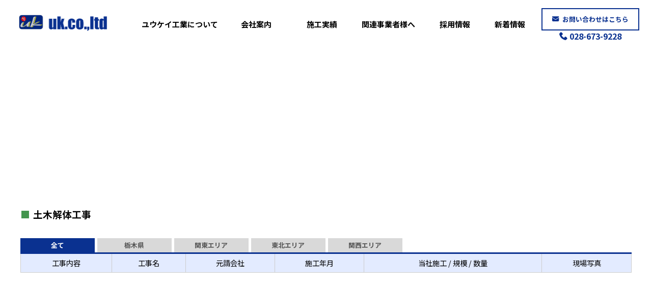

--- FILE ---
content_type: text/html; charset=UTF-8
request_url: https://uk77.jp/cat_works/doboku/
body_size: 8440
content:
<!DOCTYPE html>
<html lang="ja"><head>
<meta charset="UTF-8">
<meta http-equiv="X-UA-Compatible" content="IE=edge">
<meta name="viewport" content="width=device-width, initial-scale=1">
<title>土木解体工事 - 鳶工事の株式会社ユウケイ工業</title>
<title>土木解体工事 - 鳶工事の株式会社ユウケイ工業</title>

		<!-- All in One SEO 4.7.0 - aioseo.com -->
		<meta name="robots" content="max-image-preview:large" />
		<link rel="canonical" href="https://uk77.jp/cat_works/doboku/" />
		<meta name="generator" content="All in One SEO (AIOSEO) 4.7.0" />
		<script type="application/ld+json" class="aioseo-schema">
			{"@context":"https:\/\/schema.org","@graph":[{"@type":"BreadcrumbList","@id":"https:\/\/uk77.jp\/cat_works\/doboku\/#breadcrumblist","itemListElement":[{"@type":"ListItem","@id":"https:\/\/uk77.jp\/#listItem","position":1,"name":"\u5bb6","item":"https:\/\/uk77.jp\/","nextItem":"https:\/\/uk77.jp\/cat_works\/doboku\/#listItem"},{"@type":"ListItem","@id":"https:\/\/uk77.jp\/cat_works\/doboku\/#listItem","position":2,"name":"\u571f\u6728\u89e3\u4f53\u5de5\u4e8b","previousItem":"https:\/\/uk77.jp\/#listItem"}]},{"@type":"CollectionPage","@id":"https:\/\/uk77.jp\/cat_works\/doboku\/#collectionpage","url":"https:\/\/uk77.jp\/cat_works\/doboku\/","name":"\u571f\u6728\u89e3\u4f53\u5de5\u4e8b - \u9cf6\u5de5\u4e8b\u306e\u682a\u5f0f\u4f1a\u793e\u30e6\u30a6\u30b1\u30a4\u5de5\u696d","inLanguage":"ja","isPartOf":{"@id":"https:\/\/uk77.jp\/#website"},"breadcrumb":{"@id":"https:\/\/uk77.jp\/cat_works\/doboku\/#breadcrumblist"}},{"@type":"Organization","@id":"https:\/\/uk77.jp\/#organization","name":"\u9cf6\u5de5\u4e8b\u306e\u682a\u5f0f\u4f1a\u793e\u30e6\u30a6\u30b1\u30a4\u5de5\u696d","description":"\u30cb\u30c3\u30dd\u30f3\u306e\u672a\u6765\u3092\u9020\u308b\uff01","url":"https:\/\/uk77.jp\/"},{"@type":"WebSite","@id":"https:\/\/uk77.jp\/#website","url":"https:\/\/uk77.jp\/","name":"\u9cf6\u5de5\u4e8b\u306e\u682a\u5f0f\u4f1a\u793e\u30e6\u30a6\u30b1\u30a4\u5de5\u696d","description":"\u30cb\u30c3\u30dd\u30f3\u306e\u672a\u6765\u3092\u9020\u308b\uff01","inLanguage":"ja","publisher":{"@id":"https:\/\/uk77.jp\/#organization"}}]}
		</script>
		<!-- All in One SEO -->

<link rel="alternate" type="application/rss+xml" title="鳶工事の株式会社ユウケイ工業 &raquo; フィード" href="https://uk77.jp/feed/" />
<link rel="alternate" type="application/rss+xml" title="鳶工事の株式会社ユウケイ工業 &raquo; コメントフィード" href="https://uk77.jp/comments/feed/" />
<link rel="alternate" type="application/rss+xml" title="鳶工事の株式会社ユウケイ工業 &raquo; 土木解体工事 工事内容 のフィード" href="https://uk77.jp/cat_works/doboku/feed/" />
<style id='wp-img-auto-sizes-contain-inline-css' type='text/css'>
img:is([sizes=auto i],[sizes^="auto," i]){contain-intrinsic-size:3000px 1500px}
/*# sourceURL=wp-img-auto-sizes-contain-inline-css */
</style>
<style id='wp-emoji-styles-inline-css' type='text/css'>

	img.wp-smiley, img.emoji {
		display: inline !important;
		border: none !important;
		box-shadow: none !important;
		height: 1em !important;
		width: 1em !important;
		margin: 0 0.07em !important;
		vertical-align: -0.1em !important;
		background: none !important;
		padding: 0 !important;
	}
/*# sourceURL=wp-emoji-styles-inline-css */
</style>
<style id='wp-block-library-inline-css' type='text/css'>
:root{--wp-block-synced-color:#7a00df;--wp-block-synced-color--rgb:122,0,223;--wp-bound-block-color:var(--wp-block-synced-color);--wp-editor-canvas-background:#ddd;--wp-admin-theme-color:#007cba;--wp-admin-theme-color--rgb:0,124,186;--wp-admin-theme-color-darker-10:#006ba1;--wp-admin-theme-color-darker-10--rgb:0,107,160.5;--wp-admin-theme-color-darker-20:#005a87;--wp-admin-theme-color-darker-20--rgb:0,90,135;--wp-admin-border-width-focus:2px}@media (min-resolution:192dpi){:root{--wp-admin-border-width-focus:1.5px}}.wp-element-button{cursor:pointer}:root .has-very-light-gray-background-color{background-color:#eee}:root .has-very-dark-gray-background-color{background-color:#313131}:root .has-very-light-gray-color{color:#eee}:root .has-very-dark-gray-color{color:#313131}:root .has-vivid-green-cyan-to-vivid-cyan-blue-gradient-background{background:linear-gradient(135deg,#00d084,#0693e3)}:root .has-purple-crush-gradient-background{background:linear-gradient(135deg,#34e2e4,#4721fb 50%,#ab1dfe)}:root .has-hazy-dawn-gradient-background{background:linear-gradient(135deg,#faaca8,#dad0ec)}:root .has-subdued-olive-gradient-background{background:linear-gradient(135deg,#fafae1,#67a671)}:root .has-atomic-cream-gradient-background{background:linear-gradient(135deg,#fdd79a,#004a59)}:root .has-nightshade-gradient-background{background:linear-gradient(135deg,#330968,#31cdcf)}:root .has-midnight-gradient-background{background:linear-gradient(135deg,#020381,#2874fc)}:root{--wp--preset--font-size--normal:16px;--wp--preset--font-size--huge:42px}.has-regular-font-size{font-size:1em}.has-larger-font-size{font-size:2.625em}.has-normal-font-size{font-size:var(--wp--preset--font-size--normal)}.has-huge-font-size{font-size:var(--wp--preset--font-size--huge)}.has-text-align-center{text-align:center}.has-text-align-left{text-align:left}.has-text-align-right{text-align:right}.has-fit-text{white-space:nowrap!important}#end-resizable-editor-section{display:none}.aligncenter{clear:both}.items-justified-left{justify-content:flex-start}.items-justified-center{justify-content:center}.items-justified-right{justify-content:flex-end}.items-justified-space-between{justify-content:space-between}.screen-reader-text{border:0;clip-path:inset(50%);height:1px;margin:-1px;overflow:hidden;padding:0;position:absolute;width:1px;word-wrap:normal!important}.screen-reader-text:focus{background-color:#ddd;clip-path:none;color:#444;display:block;font-size:1em;height:auto;left:5px;line-height:normal;padding:15px 23px 14px;text-decoration:none;top:5px;width:auto;z-index:100000}html :where(.has-border-color){border-style:solid}html :where([style*=border-top-color]){border-top-style:solid}html :where([style*=border-right-color]){border-right-style:solid}html :where([style*=border-bottom-color]){border-bottom-style:solid}html :where([style*=border-left-color]){border-left-style:solid}html :where([style*=border-width]){border-style:solid}html :where([style*=border-top-width]){border-top-style:solid}html :where([style*=border-right-width]){border-right-style:solid}html :where([style*=border-bottom-width]){border-bottom-style:solid}html :where([style*=border-left-width]){border-left-style:solid}html :where(img[class*=wp-image-]){height:auto;max-width:100%}:where(figure){margin:0 0 1em}html :where(.is-position-sticky){--wp-admin--admin-bar--position-offset:var(--wp-admin--admin-bar--height,0px)}@media screen and (max-width:600px){html :where(.is-position-sticky){--wp-admin--admin-bar--position-offset:0px}}

/*# sourceURL=wp-block-library-inline-css */
</style><style id='global-styles-inline-css' type='text/css'>
:root{--wp--preset--aspect-ratio--square: 1;--wp--preset--aspect-ratio--4-3: 4/3;--wp--preset--aspect-ratio--3-4: 3/4;--wp--preset--aspect-ratio--3-2: 3/2;--wp--preset--aspect-ratio--2-3: 2/3;--wp--preset--aspect-ratio--16-9: 16/9;--wp--preset--aspect-ratio--9-16: 9/16;--wp--preset--color--black: #000000;--wp--preset--color--cyan-bluish-gray: #abb8c3;--wp--preset--color--white: #ffffff;--wp--preset--color--pale-pink: #f78da7;--wp--preset--color--vivid-red: #cf2e2e;--wp--preset--color--luminous-vivid-orange: #ff6900;--wp--preset--color--luminous-vivid-amber: #fcb900;--wp--preset--color--light-green-cyan: #7bdcb5;--wp--preset--color--vivid-green-cyan: #00d084;--wp--preset--color--pale-cyan-blue: #8ed1fc;--wp--preset--color--vivid-cyan-blue: #0693e3;--wp--preset--color--vivid-purple: #9b51e0;--wp--preset--gradient--vivid-cyan-blue-to-vivid-purple: linear-gradient(135deg,rgb(6,147,227) 0%,rgb(155,81,224) 100%);--wp--preset--gradient--light-green-cyan-to-vivid-green-cyan: linear-gradient(135deg,rgb(122,220,180) 0%,rgb(0,208,130) 100%);--wp--preset--gradient--luminous-vivid-amber-to-luminous-vivid-orange: linear-gradient(135deg,rgb(252,185,0) 0%,rgb(255,105,0) 100%);--wp--preset--gradient--luminous-vivid-orange-to-vivid-red: linear-gradient(135deg,rgb(255,105,0) 0%,rgb(207,46,46) 100%);--wp--preset--gradient--very-light-gray-to-cyan-bluish-gray: linear-gradient(135deg,rgb(238,238,238) 0%,rgb(169,184,195) 100%);--wp--preset--gradient--cool-to-warm-spectrum: linear-gradient(135deg,rgb(74,234,220) 0%,rgb(151,120,209) 20%,rgb(207,42,186) 40%,rgb(238,44,130) 60%,rgb(251,105,98) 80%,rgb(254,248,76) 100%);--wp--preset--gradient--blush-light-purple: linear-gradient(135deg,rgb(255,206,236) 0%,rgb(152,150,240) 100%);--wp--preset--gradient--blush-bordeaux: linear-gradient(135deg,rgb(254,205,165) 0%,rgb(254,45,45) 50%,rgb(107,0,62) 100%);--wp--preset--gradient--luminous-dusk: linear-gradient(135deg,rgb(255,203,112) 0%,rgb(199,81,192) 50%,rgb(65,88,208) 100%);--wp--preset--gradient--pale-ocean: linear-gradient(135deg,rgb(255,245,203) 0%,rgb(182,227,212) 50%,rgb(51,167,181) 100%);--wp--preset--gradient--electric-grass: linear-gradient(135deg,rgb(202,248,128) 0%,rgb(113,206,126) 100%);--wp--preset--gradient--midnight: linear-gradient(135deg,rgb(2,3,129) 0%,rgb(40,116,252) 100%);--wp--preset--font-size--small: 13px;--wp--preset--font-size--medium: 20px;--wp--preset--font-size--large: 36px;--wp--preset--font-size--x-large: 42px;--wp--preset--spacing--20: 0.44rem;--wp--preset--spacing--30: 0.67rem;--wp--preset--spacing--40: 1rem;--wp--preset--spacing--50: 1.5rem;--wp--preset--spacing--60: 2.25rem;--wp--preset--spacing--70: 3.38rem;--wp--preset--spacing--80: 5.06rem;--wp--preset--shadow--natural: 6px 6px 9px rgba(0, 0, 0, 0.2);--wp--preset--shadow--deep: 12px 12px 50px rgba(0, 0, 0, 0.4);--wp--preset--shadow--sharp: 6px 6px 0px rgba(0, 0, 0, 0.2);--wp--preset--shadow--outlined: 6px 6px 0px -3px rgb(255, 255, 255), 6px 6px rgb(0, 0, 0);--wp--preset--shadow--crisp: 6px 6px 0px rgb(0, 0, 0);}:where(.is-layout-flex){gap: 0.5em;}:where(.is-layout-grid){gap: 0.5em;}body .is-layout-flex{display: flex;}.is-layout-flex{flex-wrap: wrap;align-items: center;}.is-layout-flex > :is(*, div){margin: 0;}body .is-layout-grid{display: grid;}.is-layout-grid > :is(*, div){margin: 0;}:where(.wp-block-columns.is-layout-flex){gap: 2em;}:where(.wp-block-columns.is-layout-grid){gap: 2em;}:where(.wp-block-post-template.is-layout-flex){gap: 1.25em;}:where(.wp-block-post-template.is-layout-grid){gap: 1.25em;}.has-black-color{color: var(--wp--preset--color--black) !important;}.has-cyan-bluish-gray-color{color: var(--wp--preset--color--cyan-bluish-gray) !important;}.has-white-color{color: var(--wp--preset--color--white) !important;}.has-pale-pink-color{color: var(--wp--preset--color--pale-pink) !important;}.has-vivid-red-color{color: var(--wp--preset--color--vivid-red) !important;}.has-luminous-vivid-orange-color{color: var(--wp--preset--color--luminous-vivid-orange) !important;}.has-luminous-vivid-amber-color{color: var(--wp--preset--color--luminous-vivid-amber) !important;}.has-light-green-cyan-color{color: var(--wp--preset--color--light-green-cyan) !important;}.has-vivid-green-cyan-color{color: var(--wp--preset--color--vivid-green-cyan) !important;}.has-pale-cyan-blue-color{color: var(--wp--preset--color--pale-cyan-blue) !important;}.has-vivid-cyan-blue-color{color: var(--wp--preset--color--vivid-cyan-blue) !important;}.has-vivid-purple-color{color: var(--wp--preset--color--vivid-purple) !important;}.has-black-background-color{background-color: var(--wp--preset--color--black) !important;}.has-cyan-bluish-gray-background-color{background-color: var(--wp--preset--color--cyan-bluish-gray) !important;}.has-white-background-color{background-color: var(--wp--preset--color--white) !important;}.has-pale-pink-background-color{background-color: var(--wp--preset--color--pale-pink) !important;}.has-vivid-red-background-color{background-color: var(--wp--preset--color--vivid-red) !important;}.has-luminous-vivid-orange-background-color{background-color: var(--wp--preset--color--luminous-vivid-orange) !important;}.has-luminous-vivid-amber-background-color{background-color: var(--wp--preset--color--luminous-vivid-amber) !important;}.has-light-green-cyan-background-color{background-color: var(--wp--preset--color--light-green-cyan) !important;}.has-vivid-green-cyan-background-color{background-color: var(--wp--preset--color--vivid-green-cyan) !important;}.has-pale-cyan-blue-background-color{background-color: var(--wp--preset--color--pale-cyan-blue) !important;}.has-vivid-cyan-blue-background-color{background-color: var(--wp--preset--color--vivid-cyan-blue) !important;}.has-vivid-purple-background-color{background-color: var(--wp--preset--color--vivid-purple) !important;}.has-black-border-color{border-color: var(--wp--preset--color--black) !important;}.has-cyan-bluish-gray-border-color{border-color: var(--wp--preset--color--cyan-bluish-gray) !important;}.has-white-border-color{border-color: var(--wp--preset--color--white) !important;}.has-pale-pink-border-color{border-color: var(--wp--preset--color--pale-pink) !important;}.has-vivid-red-border-color{border-color: var(--wp--preset--color--vivid-red) !important;}.has-luminous-vivid-orange-border-color{border-color: var(--wp--preset--color--luminous-vivid-orange) !important;}.has-luminous-vivid-amber-border-color{border-color: var(--wp--preset--color--luminous-vivid-amber) !important;}.has-light-green-cyan-border-color{border-color: var(--wp--preset--color--light-green-cyan) !important;}.has-vivid-green-cyan-border-color{border-color: var(--wp--preset--color--vivid-green-cyan) !important;}.has-pale-cyan-blue-border-color{border-color: var(--wp--preset--color--pale-cyan-blue) !important;}.has-vivid-cyan-blue-border-color{border-color: var(--wp--preset--color--vivid-cyan-blue) !important;}.has-vivid-purple-border-color{border-color: var(--wp--preset--color--vivid-purple) !important;}.has-vivid-cyan-blue-to-vivid-purple-gradient-background{background: var(--wp--preset--gradient--vivid-cyan-blue-to-vivid-purple) !important;}.has-light-green-cyan-to-vivid-green-cyan-gradient-background{background: var(--wp--preset--gradient--light-green-cyan-to-vivid-green-cyan) !important;}.has-luminous-vivid-amber-to-luminous-vivid-orange-gradient-background{background: var(--wp--preset--gradient--luminous-vivid-amber-to-luminous-vivid-orange) !important;}.has-luminous-vivid-orange-to-vivid-red-gradient-background{background: var(--wp--preset--gradient--luminous-vivid-orange-to-vivid-red) !important;}.has-very-light-gray-to-cyan-bluish-gray-gradient-background{background: var(--wp--preset--gradient--very-light-gray-to-cyan-bluish-gray) !important;}.has-cool-to-warm-spectrum-gradient-background{background: var(--wp--preset--gradient--cool-to-warm-spectrum) !important;}.has-blush-light-purple-gradient-background{background: var(--wp--preset--gradient--blush-light-purple) !important;}.has-blush-bordeaux-gradient-background{background: var(--wp--preset--gradient--blush-bordeaux) !important;}.has-luminous-dusk-gradient-background{background: var(--wp--preset--gradient--luminous-dusk) !important;}.has-pale-ocean-gradient-background{background: var(--wp--preset--gradient--pale-ocean) !important;}.has-electric-grass-gradient-background{background: var(--wp--preset--gradient--electric-grass) !important;}.has-midnight-gradient-background{background: var(--wp--preset--gradient--midnight) !important;}.has-small-font-size{font-size: var(--wp--preset--font-size--small) !important;}.has-medium-font-size{font-size: var(--wp--preset--font-size--medium) !important;}.has-large-font-size{font-size: var(--wp--preset--font-size--large) !important;}.has-x-large-font-size{font-size: var(--wp--preset--font-size--x-large) !important;}
/*# sourceURL=global-styles-inline-css */
</style>

<style id='classic-theme-styles-inline-css' type='text/css'>
/*! This file is auto-generated */
.wp-block-button__link{color:#fff;background-color:#32373c;border-radius:9999px;box-shadow:none;text-decoration:none;padding:calc(.667em + 2px) calc(1.333em + 2px);font-size:1.125em}.wp-block-file__button{background:#32373c;color:#fff;text-decoration:none}
/*# sourceURL=/wp-includes/css/classic-themes.min.css */
</style>
<link rel="https://api.w.org/" href="https://uk77.jp/wp-json/" /><link rel="alternate" title="JSON" type="application/json" href="https://uk77.jp/wp-json/wp/v2/cat_works/18" /><link rel="EditURI" type="application/rsd+xml" title="RSD" href="https://uk77.jp/system/xmlrpc.php?rsd" />
<meta name="generator" content="WordPress 6.9" />
<link rel="apple-touch-icon" sizes="180x180" href="/system/wp-content/uploads/fbrfg/apple-touch-icon.png">
<link rel="icon" type="image/png" sizes="32x32" href="/system/wp-content/uploads/fbrfg/favicon-32x32.png">
<link rel="icon" type="image/png" sizes="16x16" href="/system/wp-content/uploads/fbrfg/favicon-16x16.png">
<link rel="manifest" href="/system/wp-content/uploads/fbrfg/site.webmanifest">
<link rel="mask-icon" href="/system/wp-content/uploads/fbrfg/safari-pinned-tab.svg" color="#00267f">
<link rel="shortcut icon" href="/system/wp-content/uploads/fbrfg/favicon.ico">
<meta name="msapplication-TileColor" content="#ff0000">
<meta name="msapplication-config" content="/system/wp-content/uploads/fbrfg/browserconfig.xml">
<meta name="theme-color" content="#ffffff"><style type="text/css">.recentcomments a{display:inline !important;padding:0 !important;margin:0 !important;}</style>	
<!--- font --->
<link rel="preconnect" href="https://fonts.gstatic.com">
<link href="https://fonts.googleapis.com/css2?family=Oswald:wght@400;500&display=swap" rel="stylesheet">
<link rel="preconnect" href="https://fonts.gstatic.com">
<link href="https://fonts.googleapis.com/css2?family=Noto+Sans+JP:wght@300;400;500;700&display=swap" rel="stylesheet">
<!--- effect --->	
<link href="https://unpkg.com/aos@2.3.1/dist/aos.css" rel="stylesheet">
<link rel="stylesheet" href="https://cdnjs.cloudflare.com/ajax/libs/animate.css/4.1.1/animate.min.css" />
<link rel="stylesheet" href="/css/swiper.min.css">
<link rel="stylesheet" href="/css/modaal.min.css">
<!--- css --->
<link rel="stylesheet" href="/css/fonts/style.css">
<link rel="stylesheet" href="/css/style.css?20260109-2128">
<link rel="stylesheet" href="/css/page.css?20260109-2128">

</head>
	
<body data-rsssl=1>
	<header>
		<div class="fix-header">
			<section id="page-pcnav">
				<nav>
					<a href="https://uk77.jp/"><img src="/img/header-logo.png" alt="株式会社ユウケイ工業" class="img-fluid"></a>
					<div class="flex">
						<ul class="menu">
							<li class="menu__single">
								<a href="">ユウケイ工業について</a>
								<ul class="menu__second-level">
									<li><a href="https://uk77.jp/safety">安全への取り組み</a></li>
									<li><a href="https://uk77.jp/training">人財育成・社員教育</a></li>
									<li><a href="https://uk77.jp/csr">地域貢献活動</a></li>
									<li><a href="https://uk77.jp/csr/ukaction">UK ACTION</a></li>
								</ul>
							</li>
							<li class="menu__single">
								<a href="">会社案内</a>
								<ul class="menu__second-level">
									<li><a href="https://uk77.jp/company">代表あいさつ</a></li>
									<li><a href="https://uk77.jp/company#philosophy">基本・運営方針</a></li>
									<li><a href="https://uk77.jp/company/strengths">我が社の強み</a></li>
									<li><a href="https://uk77.jp/company#info">会社概要</a></li>
								</ul>
							</li>
							<li class="menu__single"><a href="https://uk77.jp/works" class="uline">施工実績</a></li>
							<li class="menu__single"><a href="https://uk77.jp/business" class="uline">関連事業者様へ</a></li>
							<li class="menu__single"><a href="https://uk77.jp/recruit" target="_blank" class="uline">採用情報</a></li>
							<li class="menu__single"><a href="https://uk77.jp/news" class="uline">新着情報</a></li>
						</ul>
						<dl class="header-contact">
							<dt><a href="https://uk77.jp/contact" class="btn1">お問い合わせはこちら</a></dt>
							<dd>028-673-9228</dd>
						</dl>
					</div>
				</nav>
			</section>
		</div><!--- fix header --->

		
	<!-- sp_nav --->
	<section id="sp-nav">
		<a href="https://uk77.jp/"><img src="/img/header-logo.png" alt="株式会社ユウケイ工業" class="img-fluid"></a>
  		<nav class="global-nav">
    		<ul class="global-nav__list">
				<li class="global-nav__item"><a href="https://uk77.jp/">HOME</a></li>
				<li class="global-nav__item js-test-nav-toggle">
					<a href="" class="init-bottom">ユウケイ工業について</a>
					<ul>
						<li class="js-test-nav-toggle"><a href="https://uk77.jp/safety">安全への取り組み</a></li>
						<li class="js-test-nav-toggle"><a href="https://uk77.jp/training">人財育成・社員教育</a></li>
						<li class="js-test-nav-toggle"><a href="https://uk77.jp/csr">地域貢献活動</a></li>
						<li class="js-test-nav-toggle"><a href="https://uk77.jp/csr/ukaction">UK ACTION</a></li>
					</ul>
				</li>
				<li class="global-nav__item js-test-nav-toggle">
					<a href="" class="init-bottom">会社案内</a>
					<ul>
						<li class="js-test-nav-toggle"><a href="https://uk77.jp/company">代表あいさつ</a></li>
						<li class="js-test-nav-toggle"><a href="https://uk77.jp/company#philosophy">経営理念・運営方針</a></li>
						<li class="js-test-nav-toggle"><a href="https://uk77.jp/company/strengths">我が社の強み</a></li>
						<li class="js-test-nav-toggle"><a href="https://uk77.jp/company#info">会社概要</a></li>
					</ul>
				</li>
      			<li class="global-nav__item"><a href="https://uk77.jp/works">施工実績</a></li>
				<li class="global-nav__item"><a href="https://uk77.jp/business">関連事業者様へ</a></li>
				<li class="global-nav__item"><a href="https://uk77.jp/recruit" target="_blank">採用情報</a></li>
				<li class="global-nav__item"><a href="https://uk77.jp/news">新着情報</a></li>
    		</ul>
 		</nav>
		<div class="hamburger" id="js-hamburger">
    		<span class="hamburger__line hamburger__line--1"></span>
    		<span class="hamburger__line hamburger__line--2"></span>
    		<span class="hamburger__line hamburger__line--3"></span>
  		 </div>
  		<div class="black-bg" id="js-black-bg"></div>
  		
	</section>
	<!-- sp_nav --->
	
	
	<section id="header_" class="header_title">
		<div class="wrap">
			<div id="header_txt">
				<h2></h2>
				<h1></h1>
			</div>
		</div>
	</section>		
	</header>
	<main><article id="works_archive">
	<section class="wrap">
		<h2 class="tax-title"><span class="doboku">土木解体工事</span></h2>
		
		<div class="tabs">
			<input id="all" type="radio" name="tab_item" checked>
  			<label class="tab_item" for="all">全て</label>
 			<input id="tochigi" type="radio" name="tab_item">
  			<label class="tab_item" for="tochigi">栃木県</label>
  			<input id="kanto" type="radio" name="tab_item">
  			<label class="tab_item" for="kanto">関東エリア</label>
  			<input id="touhoku" type="radio" name="tab_item">
  			<label class="tab_item" for="touhoku">東北エリア</label>
			<input id="kansai" type="radio" name="tab_item">
  			<label class="tab_item" for="kansai">関西エリア</label>
			
			<!--- all --->
  			<div class="tab_content" id="all_content">
    			<div class="tab_content_description">
      				<table class="works_table">
						<thead>
							<tr>
								<th class="works_syubetsu" style="width: 15%">工事内容</th>
								<th class="works_name">工事名</th>
								<th class="works_area">元請会社</th>
								<th class="works_year">施工年月</th>
								<th class="works_kibo">当社施工 / 規模 / 数量</th>
								<th class="works_img">現場写真</th>
							</tr>
						</thead>
						<tbody>							
						</tbody>
					</table>
						
					
   			 	</div>
  			</div>
			
			
			<!--- tochigi --->
  			<div class="tab_content" id="tochigi_content">
    			<div class="tab_content_description">
      				<table class="works_table">
						<thead>
							<tr>
								<th class="works_syubetsu" style="width: 15%">工事内容</th>
								<th class="works_name">工事名</th>
								<th class="works_area">元請会社</th>
								<th class="works_year">施工年月</th>
								<th class="works_kibo">当社施工 / 規模 / 数量</th>
								<th class="works_img">現場写真</th>
							</tr>
						</thead>
						<tbody>							
						</tbody>
					</table>
   			 	</div>
  			</div>
			
			<!--- kanto --->
  			<div class="tab_content" id="kanto_content">
    			<div class="tab_content_description">
      				<table class="works_table">
						<thead>
							<tr>
								<th class="works_syubetsu" style="width: 15%">工事内容</th>
								<th class="works_name">工事名</th>
								<th class="works_area">元請会社</th>
								<th class="works_year">施工年月</th>
								<th class="works_kibo">当社施工 / 規模 / 数量</th>
								<th class="works_img">現場写真</th>
							</tr>
						</thead>
						<tbody>	
						</tbody>
					</table>
   			 	</div>
  			</div>
			
			<!--- kanto --->
  			<div class="tab_content" id="touhoku_content">
    			<div class="tab_content_description">
      				<table class="works_table">
						<thead>
							<tr>
								<th class="works_syubetsu" style="width: 15%">工事内容</th>
								<th class="works_name">工事名</th>
								<th class="works_area">元請会社</th>
								<th class="works_year">施工年月</th>
								<th class="works_kibo">当社施工 / 規模 / 数量</th>
								<th class="works_img">現場写真</th>
							</tr>
						</thead>
						<tbody>	
						</tbody>
					</table>
   			 	</div>
  			</div>
			
			<!--- kansai --->
  			<div class="tab_content" id="kansai_content">
    			<div class="tab_content_description">
      				<table class="works_table">
						<thead>
							<tr>
								<th class="works_syubetsu" style="width: 15%">工事内容</th>
								<th class="works_name">工事名</th>
								<th class="works_area">元請会社</th>
								<th class="works_year">施工年月</th>
								<th class="works_kibo">当社施工 / 規模 / 数量</th>
								<th class="works_img">現場写真</th>
							</tr>
						</thead>
						<tbody>	
						</tbody>
					</table>
   			 	</div>
  			</div>
			
			
		</div><!-- tabs --->
		

		
		</div>
	</section>
</article>
<p id="page-top"><a href="#"><i class="icon-arrow-up2"></i></a></p>
</main>	
<footer class="wrap">
	<section class="flex">
		<div>
			<div id="footer_logo"><img src="/img/footer-logo.png" alt="株式会社ユウケイ工業"></div>
			<dl class="flex">
				<dt>本社</dt><dd>〒329-1102　<br class="sp-size">栃木県宇都宮市白沢町1825-32<br>TEL：028-673-9228　FAX：028-902-6010</dd>
			</dl>
			<dl class="flex">
				<dt>東京支社</dt><dd>〒111-0041　<br class="sp-size">東京都台東区元浅草3-6-1　<br class="sp-tab-size">エクセレントタワー2F<br>TEL：03-6802-8727　FAX：03-6802-8728</dd>
			</dl>
			<a href="https://uk77.jp/contact" class="btn1">お問い合わせはこちらから</a>
		</div>
		<div class="footer-list flex">
			<ul>
				<li><a href="https://uk77.jp/safety">安全への取り組み</a></li>
				<li><a href="https://uk77.jp/training">人財育成・社員教育</a></li>
				<li><a href="https://uk77.jp/csr">地域貢献活動</a></li>
				<li><a href="https://uk77.jp/csr/ukaction">UK ACTION</a></li>
			</ul>
			<ul>
				<li><a href="https://uk77.jp/company">会社案内</a></li>
				<li><a href="https://uk77.jp/company/strengths">我が社の強み</a></li>
				<li><a href="https://uk77.jp/works">施工実績</a></li>
				<li><a href="https://uk77.jp/business">関連事業者の方へ</a></li>
			</ul>
			<ul>
				<li><a href="https://uk77.jp/recruit" target="_blank">採用情報</a></li>
				<li><a href="https://uk77.jp/news">新着情報</a></li>
				<li><a href="https://uk77.jp/contact">お問い合わせ</a></li>
				<li><a href="https://uk77.jp/privacy">プライバシーポリシー</a></li>
			</ul>
<a href="https://saiseki385.co.jp/" target="_blunk" class="miyashizai_link"><img src="/system/wp-content/uploads/2025/06/miyashizai.jpg" alt="みや資材"></a>
		</div>
	</section>
	<span class="copy"><small>Copyright &copy; uk.Co., Ltd. All rights reserved.</small></span>
</footer>


<script src="https://code.jquery.com/jquery-3.5.1.js"></script>
<script src="https://unpkg.com/aos@2.3.1/dist/aos.js"></script>
<script>
  AOS.init();
</script>
<script src="/js/swiper.min.js"></script>
<script src="https://unpkg.com/ityped@1.0.3"></script>
<script src="/js/modaal.min.js"></script>
<script>
	$('.image').modaal({
    type: 'image'
});
</script>
<script src="/js/common.js"></script>
<!--- swiper --->
 <script>
  var mySwiper = new Swiper ('.swiper-container', {
    // ここからオプション
    loop: true,
	   slidesPerView: 3,
      spaceBetween: 20,
	  breakpoints: {
    // ウィンドウサイズが480px以下
    480: {
      slidesPerView: 1,
    },
    // ウィンドウサイズが768px以下
    1000: {
      slidesPerView: 2,
    }
  },
	  autoplay: {
    delay: 5000,
  },
    navigation: {
      nextEl: '.swiper-button-next',
      prevEl: '.swiper-button-prev',
    },
  })
</script>
<script>
  var mySwiper = new Swiper ('.swiper-container2', {
    // ここからオプション
    loop: true,
	slidesPerView: 1,
	speed:1000,
	autoplay: {
    delay: 4000,
  },
	  pagination: {
          el: ".swiper-pagination",
		  clickable: true 
        },
	  navigation: {
      nextEl: '.swiper-button-next',
      prevEl: '.swiper-button-prev',
    },
    
  })
</script>
<script>
	/*ityped.init("#ityped-jp", {
    	strings: ['ニッポンの未来を造る'],
		cursorChar: "",
		loop:false
})*/
	ityped.init("#ityped", {
    	strings: ['THE POWER OF THE'],
		cursorChar: "",
		//startDelay: 2100,
		loop:false
})
	ityped.init("#ityped2", {
    	strings: ['NEW AGE'],
		cursorChar: "",
		startDelay: 4000,
		loop:false
})
	ityped.init("#ityped3", {
    	strings: ['SKILL WITH'],
		cursorChar: "",
		startDelay: 5000,
		loop:false
})
	ityped.init("#ityped4", {
    	strings: ['HiIGH QUALITY'],
		cursorChar: "",
		startDelay: 6000,
		loop:false
})
</script>
	
<script type="speculationrules">
{"prefetch":[{"source":"document","where":{"and":[{"href_matches":"/*"},{"not":{"href_matches":["/system/wp-*.php","/system/wp-admin/*","/system/wp-content/uploads/*","/system/wp-content/*","/system/wp-content/plugins/*","/system/wp-content/themes/uk/*","/*\\?(.+)"]}},{"not":{"selector_matches":"a[rel~=\"nofollow\"]"}},{"not":{"selector_matches":".no-prefetch, .no-prefetch a"}}]},"eagerness":"conservative"}]}
</script>
<script id="wp-emoji-settings" type="application/json">
{"baseUrl":"https://s.w.org/images/core/emoji/17.0.2/72x72/","ext":".png","svgUrl":"https://s.w.org/images/core/emoji/17.0.2/svg/","svgExt":".svg","source":{"concatemoji":"https://uk77.jp/system/wp-includes/js/wp-emoji-release.min.js?ver=6.9"}}
</script>
<script type="module">
/* <![CDATA[ */
/*! This file is auto-generated */
const a=JSON.parse(document.getElementById("wp-emoji-settings").textContent),o=(window._wpemojiSettings=a,"wpEmojiSettingsSupports"),s=["flag","emoji"];function i(e){try{var t={supportTests:e,timestamp:(new Date).valueOf()};sessionStorage.setItem(o,JSON.stringify(t))}catch(e){}}function c(e,t,n){e.clearRect(0,0,e.canvas.width,e.canvas.height),e.fillText(t,0,0);t=new Uint32Array(e.getImageData(0,0,e.canvas.width,e.canvas.height).data);e.clearRect(0,0,e.canvas.width,e.canvas.height),e.fillText(n,0,0);const a=new Uint32Array(e.getImageData(0,0,e.canvas.width,e.canvas.height).data);return t.every((e,t)=>e===a[t])}function p(e,t){e.clearRect(0,0,e.canvas.width,e.canvas.height),e.fillText(t,0,0);var n=e.getImageData(16,16,1,1);for(let e=0;e<n.data.length;e++)if(0!==n.data[e])return!1;return!0}function u(e,t,n,a){switch(t){case"flag":return n(e,"\ud83c\udff3\ufe0f\u200d\u26a7\ufe0f","\ud83c\udff3\ufe0f\u200b\u26a7\ufe0f")?!1:!n(e,"\ud83c\udde8\ud83c\uddf6","\ud83c\udde8\u200b\ud83c\uddf6")&&!n(e,"\ud83c\udff4\udb40\udc67\udb40\udc62\udb40\udc65\udb40\udc6e\udb40\udc67\udb40\udc7f","\ud83c\udff4\u200b\udb40\udc67\u200b\udb40\udc62\u200b\udb40\udc65\u200b\udb40\udc6e\u200b\udb40\udc67\u200b\udb40\udc7f");case"emoji":return!a(e,"\ud83e\u1fac8")}return!1}function f(e,t,n,a){let r;const o=(r="undefined"!=typeof WorkerGlobalScope&&self instanceof WorkerGlobalScope?new OffscreenCanvas(300,150):document.createElement("canvas")).getContext("2d",{willReadFrequently:!0}),s=(o.textBaseline="top",o.font="600 32px Arial",{});return e.forEach(e=>{s[e]=t(o,e,n,a)}),s}function r(e){var t=document.createElement("script");t.src=e,t.defer=!0,document.head.appendChild(t)}a.supports={everything:!0,everythingExceptFlag:!0},new Promise(t=>{let n=function(){try{var e=JSON.parse(sessionStorage.getItem(o));if("object"==typeof e&&"number"==typeof e.timestamp&&(new Date).valueOf()<e.timestamp+604800&&"object"==typeof e.supportTests)return e.supportTests}catch(e){}return null}();if(!n){if("undefined"!=typeof Worker&&"undefined"!=typeof OffscreenCanvas&&"undefined"!=typeof URL&&URL.createObjectURL&&"undefined"!=typeof Blob)try{var e="postMessage("+f.toString()+"("+[JSON.stringify(s),u.toString(),c.toString(),p.toString()].join(",")+"));",a=new Blob([e],{type:"text/javascript"});const r=new Worker(URL.createObjectURL(a),{name:"wpTestEmojiSupports"});return void(r.onmessage=e=>{i(n=e.data),r.terminate(),t(n)})}catch(e){}i(n=f(s,u,c,p))}t(n)}).then(e=>{for(const n in e)a.supports[n]=e[n],a.supports.everything=a.supports.everything&&a.supports[n],"flag"!==n&&(a.supports.everythingExceptFlag=a.supports.everythingExceptFlag&&a.supports[n]);var t;a.supports.everythingExceptFlag=a.supports.everythingExceptFlag&&!a.supports.flag,a.supports.everything||((t=a.source||{}).concatemoji?r(t.concatemoji):t.wpemoji&&t.twemoji&&(r(t.twemoji),r(t.wpemoji)))});
//# sourceURL=https://uk77.jp/system/wp-includes/js/wp-emoji-loader.min.js
/* ]]> */
</script>
</body>
</html>

--- FILE ---
content_type: text/css
request_url: https://uk77.jp/css/fonts/style.css
body_size: 4127
content:
@font-face {
  font-family: 'icomoon';
  src:  url('fonts/icomoon.eot?syymwp');
  src:  url('fonts/icomoon.eot?syymwp#iefix') format('embedded-opentype'),
    url('fonts/icomoon.ttf?syymwp') format('truetype'),
    url('fonts/icomoon.woff?syymwp') format('woff'),
    url('fonts/icomoon.svg?syymwp#icomoon') format('svg');
  font-weight: normal;
  font-style: normal;
  font-display: block;
}

i {
  /* use !important to prevent issues with browser extensions that change fonts */
  font-family: 'icomoon' !important;
  speak: never;
  font-style: normal;
  font-weight: normal;
  font-variant: normal;
  text-transform: none;
  line-height: 1;

  /* Better Font Rendering =========== */
  -webkit-font-smoothing: antialiased;
  -moz-osx-font-smoothing: grayscale;
}

.icon-mail_ic:before {
  content: "\e900";
  color: #4b4b4b;
}
.icon-mail5:before {
  content: "\e90b";
  color: #fff;
}
.icon-shop:before {
  content: "\e90a";
  color: #fff;
}
.icon-top:before {
  content: "\e90d";
  color: #fff;
}
.icon-fb:before {
  content: "\e90e";
  color: #fff;
}
.icon-insta:before {
  content: "\e901";
  color: #fff;
}
.icon-mail1:before {
  content: "\e904";
  color: #fff;
}
.icon-binfo_ic:before {
  content: "\e905";
  color: #0856a0;
}
.icon-fb_ic:before {
  content: "\e903";
  color: #1877f2;
}
.icon-work_ic:before {
  content: "\e902";
  color: #fff;
}
.icon-add:before {
  content: "\e906";
  color: #33a0d2;
}
.icon-fax .path1:before {
  content: "\e907";
  color: rgb(51, 160, 210);
}
.icon-fax .path2:before {
  content: "\e90f";
  margin-left: -0.794921875em;
  color: rgb(255, 255, 255);
}
.icon-tel:before {
  content: "\e908";
  color: #33a0d2;
}
.icon-up_icon:before {
  content: "\e909";
  color: #5a595c;
}
.icon-home:before {
  content: "\e90c";
}
.icon-home2:before {
  content: "\e92d";
}
.icon-home3:before {
  content: "\e910";
}
.icon-office:before {
  content: "\e92e";
}
.icon-newspaper:before {
  content: "\e931";
}
.icon-pencil:before {
  content: "\e916";
}
.icon-pencil2:before {
  content: "\e932";
}
.icon-quill:before {
  content: "\e933";
}
.icon-pen:before {
  content: "\e934";
}
.icon-blog:before {
  content: "\e937";
}
.icon-eyedropper:before {
  content: "\e939";
}
.icon-droplet:before {
  content: "\e93a";
}
.icon-paint-format:before {
  content: "\e93b";
}
.icon-image:before {
  content: "\e911";
}
.icon-images:before {
  content: "\e912";
}
.icon-camera:before {
  content: "\e913";
}
.icon-headphones:before {
  content: "\e914";
}
.icon-music:before {
  content: "\e915";
}
.icon-play:before {
  content: "\e917";
}
.icon-film:before {
  content: "\e918";
}
.icon-video-camera:before {
  content: "\e919";
}
.icon-dice:before {
  content: "\e93c";
}
.icon-pacman:before {
  content: "\e93d";
}
.icon-spades:before {
  content: "\e93f";
}
.icon-clubs:before {
  content: "\e940";
}
.icon-diamonds:before {
  content: "\e941";
}
.icon-bullhorn:before {
  content: "\e91a";
}
.icon-connection:before {
  content: "\e91b";
}
.icon-podcast:before {
  content: "\e944";
}
.icon-feed:before {
  content: "\e945";
}
.icon-mic:before {
  content: "\e91e";
}
.icon-book:before {
  content: "\e91f";
}
.icon-books:before {
  content: "\e920";
}
.icon-library:before {
  content: "\e921";
}
.icon-file-text:before {
  content: "\e922";
}
.icon-profile:before {
  content: "\e923";
}
.icon-file-empty:before {
  content: "\e924";
}
.icon-files-empty:before {
  content: "\e925";
}
.icon-file-text2:before {
  content: "\e926";
}
.icon-file-picture:before {
  content: "\e927";
}
.icon-file-music:before {
  content: "\e928";
}
.icon-file-play:before {
  content: "\e929";
}
.icon-file-video:before {
  content: "\e92a";
}
.icon-file-zip:before {
  content: "\e92b";
}
.icon-copy:before {
  content: "\e92c";
}
.icon-paste:before {
  content: "\e94d";
}
.icon-stack:before {
  content: "\e951";
}
.icon-folder:before {
  content: "\e92f";
}
.icon-folder-open:before {
  content: "\e930";
}
.icon-folder-plus:before {
  content: "\e952";
}
.icon-folder-minus:before {
  content: "\e953";
}
.icon-folder-download:before {
  content: "\e955";
}
.icon-folder-upload:before {
  content: "\e95c";
}
.icon-price-tag:before {
  content: "\e935";
}
.icon-price-tags:before {
  content: "\e936";
}
.icon-barcode:before {
  content: "\e95d";
}
.icon-qrcode:before {
  content: "\e938";
}
.icon-ticket:before {
  content: "\e95e";
}
.icon-cart:before {
  content: "\e95f";
}
.icon-coin-dollar:before {
  content: "\e960";
}
.icon-coin-euro:before {
  content: "\e961";
}
.icon-coin-pound:before {
  content: "\e962";
}
.icon-coin-yen:before {
  content: "\e93e";
}
.icon-credit-card:before {
  content: "\e963";
}
.icon-calculator:before {
  content: "\e964";
}
.icon-lifebuoy:before {
  content: "\e965";
}
.icon-phone:before {
  content: "\e942";
}
.icon-phone-hang-up:before {
  content: "\e943";
}
.icon-address-book:before {
  content: "\e966";
}
.icon-envelop:before {
  content: "\e967";
}
.icon-pushpin:before {
  content: "\e946";
}
.icon-location:before {
  content: "\e947";
}
.icon-location2:before {
  content: "\e948";
}
.icon-compass:before {
  content: "\e949";
}
.icon-compass2:before {
  content: "\e94a";
}
.icon-map:before {
  content: "\e94b";
}
.icon-map2:before {
  content: "\e94c";
}
.icon-history:before {
  content: "\e968";
}
.icon-clock:before {
  content: "\e94e";
}
.icon-clock2:before {
  content: "\e94f";
}
.icon-alarm:before {
  content: "\e950";
}
.icon-bell:before {
  content: "\e969";
}
.icon-stopwatch:before {
  content: "\e96a";
}
.icon-calendar:before {
  content: "\e96b";
}
.icon-printer:before {
  content: "\e954";
}
.icon-keyboard:before {
  content: "\e96c";
}
.icon-display:before {
  content: "\e956";
}
.icon-laptop:before {
  content: "\e957";
}
.icon-mobile:before {
  content: "\e958";
}
.icon-mobile2:before {
  content: "\e959";
}
.icon-tablet:before {
  content: "\e95a";
}
.icon-tv:before {
  content: "\e95b";
}
.icon-drawer:before {
  content: "\e96d";
}
.icon-drawer2:before {
  content: "\e96e";
}
.icon-box-add:before {
  content: "\e96f";
}
.icon-box-remove:before {
  content: "\e970";
}
.icon-download:before {
  content: "\e971";
}
.icon-upload:before {
  content: "\e972";
}
.icon-floppy-disk:before {
  content: "\e973";
}
.icon-drive:before {
  content: "\e974";
}
.icon-database:before {
  content: "\e975";
}
.icon-undo:before {
  content: "\e976";
}
.icon-redo:before {
  content: "\e979";
}
.icon-undo2:before {
  content: "\e97a";
}
.icon-redo2:before {
  content: "\e97b";
}
.icon-forward:before {
  content: "\e97c";
}
.icon-reply:before {
  content: "\e97d";
}
.icon-bubble:before {
  content: "\e97e";
}
.icon-bubbles:before {
  content: "\e97f";
}
.icon-bubbles2:before {
  content: "\e980";
}
.icon-bubble2:before {
  content: "\e981";
}
.icon-bubbles3:before {
  content: "\e982";
}
.icon-bubbles4:before {
  content: "\e983";
}
.icon-user:before {
  content: "\e984";
}
.icon-users:before {
  content: "\e985";
}
.icon-user-plus:before {
  content: "\e988";
}
.icon-user-minus:before {
  content: "\e989";
}
.icon-user-check:before {
  content: "\e98a";
}
.icon-user-tie:before {
  content: "\e98b";
}
.icon-quotes-left:before {
  content: "\e977";
}
.icon-quotes-right:before {
  content: "\e978";
}
.icon-hour-glass:before {
  content: "\e98c";
}
.icon-spinner:before {
  content: "\e98d";
}
.icon-spinner2:before {
  content: "\e98e";
}
.icon-spinner3:before {
  content: "\e98f";
}
.icon-spinner4:before {
  content: "\e990";
}
.icon-spinner5:before {
  content: "\e991";
}
.icon-spinner6:before {
  content: "\e992";
}
.icon-spinner7:before {
  content: "\e993";
}
.icon-spinner8:before {
  content: "\e994";
}
.icon-spinner9:before {
  content: "\e995";
}
.icon-spinner10:before {
  content: "\e996";
}
.icon-spinner11:before {
  content: "\e997";
}
.icon-binoculars:before {
  content: "\e998";
}
.icon-search:before {
  content: "\e986";
}
.icon-zoom-in:before {
  content: "\e987";
}
.icon-zoom-out:before {
  content: "\e999";
}
.icon-enlarge:before {
  content: "\e99a";
}
.icon-shrink:before {
  content: "\e99b";
}
.icon-enlarge2:before {
  content: "\e99c";
}
.icon-shrink2:before {
  content: "\e99d";
}
.icon-key:before {
  content: "\e99e";
}
.icon-key2:before {
  content: "\e99f";
}
.icon-lock:before {
  content: "\e9a0";
}
.icon-unlocked:before {
  content: "\e9a1";
}
.icon-wrench:before {
  content: "\e9a2";
}
.icon-equalizer:before {
  content: "\e9a3";
}
.icon-equalizer2:before {
  content: "\e9a4";
}
.icon-cog:before {
  content: "\e9a5";
}
.icon-cogs:before {
  content: "\e9a6";
}
.icon-hammer:before {
  content: "\e9a7";
}
.icon-magic-wand:before {
  content: "\e9a8";
}
.icon-aid-kit:before {
  content: "\e9a9";
}
.icon-bug:before {
  content: "\e9aa";
}
.icon-pie-chart:before {
  content: "\e9ab";
}
.icon-stats-dots:before {
  content: "\e9ac";
}
.icon-stats-bars:before {
  content: "\e9ad";
}
.icon-stats-bars2:before {
  content: "\e9ae";
}
.icon-trophy:before {
  content: "\e9af";
}
.icon-gift:before {
  content: "\e9b0";
}
.icon-glass:before {
  content: "\e9b1";
}
.icon-glass2:before {
  content: "\e9b2";
}
.icon-mug:before {
  content: "\e9b3";
}
.icon-spoon-knife:before {
  content: "\e9b4";
}
.icon-leaf:before {
  content: "\e9b5";
}
.icon-rocket:before {
  content: "\e9b6";
}
.icon-meter:before {
  content: "\e9b7";
}
.icon-meter2:before {
  content: "\e9b8";
}
.icon-hammer2:before {
  content: "\e9b9";
}
.icon-fire:before {
  content: "\e9ba";
}
.icon-lab:before {
  content: "\e9bb";
}
.icon-magnet:before {
  content: "\e9bc";
}
.icon-bin:before {
  content: "\e9bd";
}
.icon-bin2:before {
  content: "\e9be";
}
.icon-briefcase:before {
  content: "\e9bf";
}
.icon-airplane:before {
  content: "\e9c0";
}
.icon-truck:before {
  content: "\e9c1";
}
.icon-road:before {
  content: "\e9c2";
}
.icon-accessibility:before {
  content: "\e9c3";
}
.icon-target:before {
  content: "\e9c5";
}
.icon-shield:before {
  content: "\e9c6";
}
.icon-power:before {
  content: "\e9c7";
}
.icon-switch:before {
  content: "\e9c9";
}
.icon-power-cord:before {
  content: "\e9cb";
}
.icon-clipboard:before {
  content: "\e9cc";
}
.icon-list-numbered:before {
  content: "\e9ce";
}
.icon-list:before {
  content: "\e9cf";
}
.icon-list2:before {
  content: "\e9d0";
}
.icon-tree:before {
  content: "\e9d1";
}
.icon-menu:before {
  content: "\e9d4";
}
.icon-menu2:before {
  content: "\e9d5";
}
.icon-menu3:before {
  content: "\e9d6";
}
.icon-menu4:before {
  content: "\e9d7";
}
.icon-cloud:before {
  content: "\e9d8";
}
.icon-cloud-download:before {
  content: "\e9d9";
}
.icon-cloud-upload:before {
  content: "\e9da";
}
.icon-cloud-check:before {
  content: "\e9db";
}
.icon-download2:before {
  content: "\e9dc";
}
.icon-upload2:before {
  content: "\e9dd";
}
.icon-download3:before {
  content: "\e9de";
}
.icon-upload3:before {
  content: "\e9df";
}
.icon-sphere:before {
  content: "\e9c8";
}
.icon-earth:before {
  content: "\e9ca";
}
.icon-link:before {
  content: "\e9c4";
}
.icon-flag:before {
  content: "\e9e0";
}
.icon-attachment:before {
  content: "\e9cd";
}
.icon-eye:before {
  content: "\e9e1";
}
.icon-eye-plus:before {
  content: "\e9e2";
}
.icon-eye-minus:before {
  content: "\e9e3";
}
.icon-eye-blocked:before {
  content: "\e9e4";
}
.icon-bookmark:before {
  content: "\e9d2";
}
.icon-bookmarks:before {
  content: "\e9d3";
}
.icon-sun:before {
  content: "\e9e5";
}
.icon-contrast:before {
  content: "\e9e6";
}
.icon-brightness-contrast:before {
  content: "\e9e7";
}
.icon-star-empty:before {
  content: "\e9e8";
}
.icon-star-half:before {
  content: "\e9e9";
}
.icon-star-full:before {
  content: "\e9ea";
}
.icon-heart:before {
  content: "\e9eb";
}
.icon-heart-broken:before {
  content: "\e9ec";
}
.icon-man:before {
  content: "\e9ed";
}
.icon-woman:before {
  content: "\e9ee";
}
.icon-man-woman:before {
  content: "\e9ef";
}
.icon-happy:before {
  content: "\e9f0";
}
.icon-happy2:before {
  content: "\e9f1";
}
.icon-smile:before {
  content: "\e9f2";
}
.icon-smile2:before {
  content: "\e9f3";
}
.icon-tongue:before {
  content: "\e9f4";
}
.icon-tongue2:before {
  content: "\e9f5";
}
.icon-sad:before {
  content: "\e9f6";
}
.icon-sad2:before {
  content: "\e9f7";
}
.icon-wink:before {
  content: "\e9f8";
}
.icon-wink2:before {
  content: "\e9f9";
}
.icon-grin:before {
  content: "\e9fa";
}
.icon-grin2:before {
  content: "\e9fb";
}
.icon-cool:before {
  content: "\e9fc";
}
.icon-cool2:before {
  content: "\e9fd";
}
.icon-angry:before {
  content: "\e9fe";
}
.icon-angry2:before {
  content: "\e9ff";
}
.icon-evil:before {
  content: "\ea00";
}
.icon-evil2:before {
  content: "\ea01";
}
.icon-shocked:before {
  content: "\ea02";
}
.icon-shocked2:before {
  content: "\ea03";
}
.icon-baffled:before {
  content: "\ea04";
}
.icon-baffled2:before {
  content: "\ea05";
}
.icon-confused:before {
  content: "\ea06";
}
.icon-confused2:before {
  content: "\ea07";
}
.icon-neutral:before {
  content: "\ea08";
}
.icon-neutral2:before {
  content: "\ea09";
}
.icon-hipster:before {
  content: "\ea0a";
}
.icon-hipster2:before {
  content: "\ea0b";
}
.icon-wondering:before {
  content: "\ea0d";
}
.icon-wondering2:before {
  content: "\ea0e";
}
.icon-sleepy:before {
  content: "\ea12";
}
.icon-sleepy2:before {
  content: "\ea13";
}
.icon-frustrated:before {
  content: "\ea14";
}
.icon-frustrated2:before {
  content: "\ea16";
}
.icon-crying:before {
  content: "\ea17";
}
.icon-crying2:before {
  content: "\ea18";
}
.icon-point-up:before {
  content: "\ea19";
}
.icon-point-right:before {
  content: "\ea1a";
}
.icon-point-down:before {
  content: "\ea1b";
}
.icon-point-left:before {
  content: "\ea1d";
}
.icon-warning:before {
  content: "\ea1e";
}
.icon-notification:before {
  content: "\ea1f";
}
.icon-question:before {
  content: "\ea20";
}
.icon-plus:before {
  content: "\ea21";
}
.icon-minus:before {
  content: "\ea22";
}
.icon-info:before {
  content: "\ea0c";
}
.icon-cancel-circle:before {
  content: "\ea23";
}
.icon-blocked:before {
  content: "\ea24";
}
.icon-cross:before {
  content: "\ea0f";
}
.icon-checkmark:before {
  content: "\ea10";
}
.icon-checkmark2:before {
  content: "\ea11";
}
.icon-spell-check:before {
  content: "\ea25";
}
.icon-enter:before {
  content: "\ea26";
}
.icon-exit:before {
  content: "\ea27";
}
.icon-play2:before {
  content: "\ea15";
}
.icon-pause:before {
  content: "\ea28";
}
.icon-stop:before {
  content: "\ea29";
}
.icon-previous:before {
  content: "\ea2a";
}
.icon-next:before {
  content: "\ea2b";
}
.icon-backward:before {
  content: "\ea2c";
}
.icon-forward2:before {
  content: "\ea2d";
}
.icon-play3:before {
  content: "\ea1c";
}
.icon-pause2:before {
  content: "\ea2e";
}
.icon-stop2:before {
  content: "\ea2f";
}
.icon-backward2:before {
  content: "\ea30";
}
.icon-forward3:before {
  content: "\ea31";
}
.icon-first:before {
  content: "\ea32";
}
.icon-last:before {
  content: "\ea33";
}
.icon-previous2:before {
  content: "\ea34";
}
.icon-next2:before {
  content: "\ea35";
}
.icon-eject:before {
  content: "\ea36";
}
.icon-volume-high:before {
  content: "\ea37";
}
.icon-volume-medium:before {
  content: "\ea38";
}
.icon-volume-low:before {
  content: "\ea39";
}
.icon-volume-mute:before {
  content: "\ea3b";
}
.icon-volume-mute2:before {
  content: "\ea3d";
}
.icon-volume-increase:before {
  content: "\ea3f";
}
.icon-volume-decrease:before {
  content: "\ea41";
}
.icon-loop:before {
  content: "\ea42";
}
.icon-loop2:before {
  content: "\ea43";
}
.icon-infinite:before {
  content: "\ea44";
}
.icon-shuffle:before {
  content: "\ea45";
}
.icon-arrow-up-left:before {
  content: "\ea46";
}
.icon-arrow-up:before {
  content: "\ea47";
}
.icon-arrow-up-right:before {
  content: "\ea48";
}
.icon-arrow-right:before {
  content: "\ea49";
}
.icon-arrow-down-right:before {
  content: "\ea4a";
}
.icon-arrow-down:before {
  content: "\ea4b";
}
.icon-arrow-down-left:before {
  content: "\ea4c";
}
.icon-arrow-left:before {
  content: "\ea4d";
}
.icon-arrow-up-left2:before {
  content: "\ea4e";
}
.icon-arrow-up2:before {
  content: "\ea3a";
}
.icon-arrow-up-right2:before {
  content: "\ea4f";
}
.icon-arrow-right2:before {
  content: "\ea3c";
}
.icon-arrow-down-right2:before {
  content: "\ea50";
}
.icon-arrow-down2:before {
  content: "\ea3e";
}
.icon-arrow-down-left2:before {
  content: "\ea51";
}
.icon-arrow-left2:before {
  content: "\ea40";
}
.icon-circle-up:before {
  content: "\ea52";
}
.icon-circle-right:before {
  content: "\ea53";
}
.icon-circle-down:before {
  content: "\ea54";
}
.icon-circle-left:before {
  content: "\ea55";
}
.icon-tab:before {
  content: "\ea56";
}
.icon-move-up:before {
  content: "\ea57";
}
.icon-move-down:before {
  content: "\ea58";
}
.icon-sort-alpha-asc:before {
  content: "\ea59";
}
.icon-sort-alpha-desc:before {
  content: "\ea5a";
}
.icon-sort-numeric-asc:before {
  content: "\ea5b";
}
.icon-sort-numberic-desc:before {
  content: "\ea5c";
}
.icon-sort-amount-asc:before {
  content: "\ea5d";
}
.icon-sort-amount-desc:before {
  content: "\ea5e";
}
.icon-command:before {
  content: "\ea5f";
}
.icon-shift:before {
  content: "\ea60";
}
.icon-ctrl:before {
  content: "\ea61";
}
.icon-opt:before {
  content: "\ea62";
}
.icon-checkbox-checked:before {
  content: "\ea63";
}
.icon-checkbox-unchecked:before {
  content: "\ea64";
}
.icon-radio-checked:before {
  content: "\ea65";
}
.icon-radio-checked2:before {
  content: "\ea66";
}
.icon-radio-unchecked:before {
  content: "\ea67";
}
.icon-crop:before {
  content: "\ea68";
}
.icon-make-group:before {
  content: "\ea69";
}
.icon-ungroup:before {
  content: "\ea6a";
}
.icon-scissors:before {
  content: "\ea6b";
}
.icon-filter:before {
  content: "\ea6c";
}
.icon-font:before {
  content: "\ea6d";
}
.icon-ligature:before {
  content: "\ea6e";
}
.icon-ligature2:before {
  content: "\ea6f";
}
.icon-text-height:before {
  content: "\ea70";
}
.icon-text-width:before {
  content: "\ea71";
}
.icon-font-size:before {
  content: "\ea72";
}
.icon-bold:before {
  content: "\ea73";
}
.icon-underline:before {
  content: "\ea74";
}
.icon-italic:before {
  content: "\ea75";
}
.icon-strikethrough:before {
  content: "\ea76";
}
.icon-omega:before {
  content: "\ea77";
}
.icon-sigma:before {
  content: "\ea78";
}
.icon-page-break:before {
  content: "\ea79";
}
.icon-superscript:before {
  content: "\ea7a";
}
.icon-subscript:before {
  content: "\ea7b";
}
.icon-superscript2:before {
  content: "\ea7c";
}
.icon-subscript2:before {
  content: "\ea7d";
}
.icon-text-color:before {
  content: "\ea7e";
}
.icon-pagebreak:before {
  content: "\ea7f";
}
.icon-clear-formatting:before {
  content: "\ea80";
}
.icon-table:before {
  content: "\ea81";
}
.icon-table2:before {
  content: "\ea82";
}
.icon-insert-template:before {
  content: "\ea83";
}
.icon-pilcrow:before {
  content: "\ea84";
}
.icon-ltr:before {
  content: "\ea85";
}
.icon-rtl:before {
  content: "\ea86";
}
.icon-section:before {
  content: "\ea87";
}
.icon-paragraph-left:before {
  content: "\ea88";
}
.icon-paragraph-center:before {
  content: "\ea89";
}
.icon-paragraph-right:before {
  content: "\ea8a";
}
.icon-paragraph-justify:before {
  content: "\ea8b";
}
.icon-indent-increase:before {
  content: "\ea8c";
}
.icon-indent-decrease:before {
  content: "\ea8d";
}
.icon-share:before {
  content: "\ea8e";
}
.icon-new-tab:before {
  content: "\ea8f";
}
.icon-embed:before {
  content: "\ea93";
}
.icon-embed2:before {
  content: "\ea94";
}
.icon-terminal:before {
  content: "\ea95";
}
.icon-share2:before {
  content: "\ea97";
}
.icon-mail:before {
  content: "\ea98";
}
.icon-mail2:before {
  content: "\ea99";
}
.icon-mail3:before {
  content: "\ea9a";
}
.icon-mail4:before {
  content: "\ea9b";
}
.icon-amazon:before {
  content: "\ea9c";
}
.icon-google:before {
  content: "\ea9e";
}
.icon-google2:before {
  content: "\eaa0";
}
.icon-google3:before {
  content: "\eaa1";
}
.icon-google-plus:before {
  content: "\eaa2";
}
.icon-google-plus2:before {
  content: "\eaa3";
}
.icon-google-plus3:before {
  content: "\eaa4";
}
.icon-hangouts:before {
  content: "\eaa5";
}
.icon-google-drive:before {
  content: "\eaa6";
}
.icon-facebook:before {
  content: "\ea90";
}
.icon-facebook2:before {
  content: "\ea91";
}
.icon-instagram:before {
  content: "\ea92";
}
.icon-whatsapp:before {
  content: "\eaa7";
}
.icon-spotify:before {
  content: "\eaa8";
}
.icon-telegram:before {
  content: "\eaa9";
}
.icon-twitter:before {
  content: "\ea96";
}
.icon-vine:before {
  content: "\eaaa";
}
.icon-vk:before {
  content: "\eaab";
}
.icon-renren:before {
  content: "\eaac";
}
.icon-sina-weibo:before {
  content: "\eaad";
}
.icon-rss:before {
  content: "\eaae";
}
.icon-rss2:before {
  content: "\eaaf";
}
.icon-youtube:before {
  content: "\ea9d";
}
.icon-youtube2:before {
  content: "\eab0";
}
.icon-twitch:before {
  content: "\ea9f";
}
.icon-vimeo:before {
  content: "\eab1";
}
.icon-vimeo2:before {
  content: "\eab2";
}
.icon-lanyrd:before {
  content: "\eab3";
}
.icon-flickr:before {
  content: "\eab4";
}
.icon-flickr2:before {
  content: "\eab5";
}
.icon-flickr3:before {
  content: "\eab6";
}
.icon-flickr4:before {
  content: "\eab7";
}
.icon-dribbble:before {
  content: "\eab8";
}
.icon-behance:before {
  content: "\eab9";
}
.icon-behance2:before {
  content: "\eaba";
}
.icon-deviantart:before {
  content: "\eabb";
}
.icon-500px:before {
  content: "\eabc";
}
.icon-steam:before {
  content: "\eabd";
}
.icon-steam2:before {
  content: "\eabe";
}
.icon-dropbox:before {
  content: "\eabf";
}
.icon-onedrive:before {
  content: "\eac0";
}
.icon-github:before {
  content: "\eac1";
}
.icon-npm:before {
  content: "\eac2";
}
.icon-basecamp:before {
  content: "\eac3";
}
.icon-trello:before {
  content: "\eac4";
}
.icon-wordpress:before {
  content: "\eac5";
}
.icon-joomla:before {
  content: "\eac6";
}
.icon-ello:before {
  content: "\eac7";
}
.icon-blogger:before {
  content: "\eac8";
}
.icon-blogger2:before {
  content: "\eac9";
}
.icon-tumblr:before {
  content: "\eaca";
}
.icon-tumblr2:before {
  content: "\eacb";
}
.icon-yahoo:before {
  content: "\eacc";
}
.icon-yahoo2:before {
  content: "\eacd";
}
.icon-tux:before {
  content: "\eace";
}
.icon-appleinc:before {
  content: "\eacf";
}
.icon-finder:before {
  content: "\ead0";
}
.icon-android:before {
  content: "\ead3";
}
.icon-windows:before {
  content: "\ead4";
}
.icon-windows8:before {
  content: "\ead5";
}
.icon-soundcloud:before {
  content: "\ead6";
}
.icon-soundcloud2:before {
  content: "\ead7";
}
.icon-skype:before {
  content: "\ead8";
}
.icon-reddit:before {
  content: "\ead9";
}
.icon-hackernews:before {
  content: "\eada";
}
.icon-wikipedia:before {
  content: "\eadb";
}
.icon-linkedin:before {
  content: "\eadc";
}
.icon-linkedin2:before {
  content: "\eadd";
}
.icon-lastfm:before {
  content: "\eade";
}
.icon-lastfm2:before {
  content: "\eae0";
}
.icon-delicious:before {
  content: "\eae1";
}
.icon-stumbleupon:before {
  content: "\eae2";
}
.icon-stumbleupon2:before {
  content: "\eae3";
}
.icon-stackoverflow:before {
  content: "\eae4";
}
.icon-pinterest:before {
  content: "\ead1";
}
.icon-pinterest2:before {
  content: "\ead2";
}
.icon-xing:before {
  content: "\eae5";
}
.icon-xing2:before {
  content: "\eae6";
}
.icon-flattr:before {
  content: "\eae7";
}
.icon-foursquare:before {
  content: "\eae8";
}
.icon-yelp:before {
  content: "\eae9";
}
.icon-paypal:before {
  content: "\eaea";
}
.icon-chrome:before {
  content: "\eaeb";
}
.icon-firefox:before {
  content: "\eaec";
}
.icon-IE:before {
  content: "\eaed";
}
.icon-edge:before {
  content: "\eaee";
}
.icon-safari:before {
  content: "\eaef";
}
.icon-opera:before {
  content: "\eaf0";
}
.icon-file-pdf:before {
  content: "\eadf";
}
.icon-file-openoffice:before {
  content: "\eaf1";
}
.icon-file-word:before {
  content: "\eaf2";
}
.icon-file-excel:before {
  content: "\eaf3";
}
.icon-libreoffice:before {
  content: "\eaf4";
}
.icon-html-five:before {
  content: "\eaf5";
}
.icon-html-five2:before {
  content: "\eaf6";
}
.icon-css3:before {
  content: "\eaf7";
}
.icon-git:before {
  content: "\eaf8";
}
.icon-codepen:before {
  content: "\eaf9";
}
.icon-svg:before {
  content: "\eafa";
}
.icon-IcoMoon:before {
  content: "\eafb";
}


--- FILE ---
content_type: text/css
request_url: https://uk77.jp/css/style.css?20260109-2128
body_size: 3303
content:
@charset "UTF-8";
@import  "reset.css";
/* CSS Document */

/*-------------------------------------
    common
-------------------------------------*/

body{
	margin: 0;
	padding: 0;
	font-family: 'Noto Sans JP','ヒラギノ角ゴ Pro W3', "Hiragino Kaku Gothic Pro", "メイリオ", Meiryo, Osaka, "ＭＳ Ｐゴシック", "MS PGothic", "sans-serif"
}

@media(max-width:668px){
	p,li{font-size: 15px}
}

.font_b{
	font-weight: bold;
	font-style: normal;
}
.text-center{text-align: center}
.min{font-family: "YuMincho", "Yu Mincho", "Hiragino Mincho ProN", "serif"}

.flex{
	display: flex;
	flex-wrap: wrap;
}

.f2 >*,.f3 >*{
	width: 100%;
	margin: .5em auto
}

@media(min-width:668px){
	.f2 >*{width: 48%}
	.f3 >*{width: 31%}
}

img{width: 100%; max-width: 100%}

a:hover{
	transition: .1s;
}

/*********************
  responsive 
*********************/


.tab-size,.sp-tab-size,.sp-size{display: none!important}
.pc-size{display: block!important}

.pc-none{display: none!important}
@media(min-width:481px) and (max-width:768px){
	.pc-size{display: none!important}
	.sp-size{display: none!important}
	.sp-tab-size{display: block!important}
	.tab-size{display: block!important}
}

@media(max-width:480px){
	.pc-size{display: none!important}
	.tab-size{display: none!important}
	.sp-tab-size{display: block!important}
	.sp-size{display: block!important}
	.sp-none{display: none!important}
}

/*********************
  background
*********************/

.blue_bg{
	background: #F4F7FF;
	margin: 3em 0;
	padding: 3em 0;
}

/*********************
  title
*********************/

.title-l h2{
	font-family: 'Oswald', sans-serif;
	color: rgba(154,183,255,0.55);
	font-weight: 500;
	font-size: 8em;
}

.title-l p{
	color: #0A3190;
	font-weight: bold;
	font-size: 1.2em;
	margin-top: 1em
}

@media(max-width:999px){
	.title-l h2{font-size: 5em}
}

@media(min-width:1000px){
	.title-l h2{font-size: 9em}
}

.title-m {
	position: relative;
	text-align: center;
	margin: 5em auto
}

.title-m h2{
	font-family: 'Oswald', sans-serif;
	font-weight: 400;
	display: inline-block;
	position: relative;
}
.title-m h2:after{
	content: '';
    background: url(../img/title2-bg.png)no-repeat;
    background-size: contain;
    width: 60%;
    height: 100px;
    position: absolute;
    right: -20%;
    top: -40%;
}

.title-m p{
	color: #0A3190;
	margin-top: 1em;
	font-weight: bold;
}

@media(max-width:667px){
	.title-m h2{font-size: 2.3em}
}

@media(min-width:668px){
	.title-m h2{font-size:3em}
}

.title-s{
	font-family: 'Oswald',sans-serif;
    color: #0A3190;
    font-size: 2em;
    margin-bottom: 1.5em;
}


/*********************
  btn
*********************/
.btn1{
	display:block;
	border: solid 1.8px #0A3190;
	padding: .8em .5em;
	font-weight: bold;
	color: #0A3190;
	text-align:center;
	text-decoration: none;
}

#page-top {
    position: fixed;
    bottom: 80px;
    right: 0;
	z-index: 10000
}

#page-top a {
    padding: 1em;
    text-align: center;
    text-decoration: none;
	background: #0b318f;
	border-top-left-radius: .5em;
	border-bottom-left-radius: .5em;
	display: flex;
	z-index: 99999;
	color: #fff
}

#page-top i{
	font-size: 1em
}

button{
	background-color: transparent;
	border: none;
	cursor: pointer;
	outline: none;
	padding: 0;
	appearance: none;
}

/************************
   fix-header
*************************/

@media(min-width:1000px){
	#sp-nav{display: none}
	.fix-header {
		background: #fff;
		width: 100%;
		height: 70px;
		position: fixed;
		z-index: 1000;
		padding: .5em .8em;
		line-height: 20px;
		top: 0
	}

	#page-pcnav{
		padding: .5em;
		top: 0;
		left: 0;
		margin: 0 auto;
		width: 98%;
		max-width: 1400px;
	}
	
	#page-pcnav nav{
		display: flex;
		flex-wrap: wrap;
		justify-content: space-between;
		align-items: center
	}

	#page-pcnav nav >a{
		display: block;
		padding: 0 .5em;
		width:160px
	}
	
	#page-pcnav nav >div{
		justify-content: flex-start;
		align-items: center;
	}

	.menu {
		display: flex;
		flex-wrap: wrap;
		justify-content: flex-start;
   	 	position: relative;
		padding: 0 .5em
	}

	.menu > li {
		line-height: 2em;
		text-align: center;
		padding: 0 1.5em
	}
	.menu >li:first-child,
	.menu >li:nth-child(2){
		width: 150px;
		padding: 0
	}

	.menu > li a{
   		display: block;
		font-weight: bold;
		position: relative;
		text-decoration: none;
		font-size: 15px;
		color: #000;
	}
	a.uline:after{
		position: absolute;
  		bottom: 0px;
  		left: 0;
  		content: '';
  		width: 100%;
  		height: 1px;
  		background: #0A3190;
  		transform: scale(0, 1);
  		transform-origin: left top;
  		transition: transform .3s;
	}

	a.uline:hover:after {transform: scale(1, 1);}
	.menu > li.menu__single {position: relative;}

	li.menu__single ul.menu__second-level {
    	position: absolute;
    	top: 33px;
    	width: 145px;
    	background: rgb(222 222 222 / 70%);
    	-webkit-transition: all .2s ease;
    	transition: all .2s ease;
		text-align: center;
	}

	li.menu__single:hover ul.menu__second-level {
    	top: 33px;
    	visibility: visible;
    	opacity: 1;
	}

	.menu__second-level {
    	visibility: hidden;
    	opacity: 0;
    	z-index: 1;
	}
	.menu__second-level li{padding: .3em}
	.menu__second-level li a{font-size: 14px;}
	.menu__second-level li a:hover {opacity: .8}
}

@media(min-width:1100px){
	#page-pcnav nav >a{width: 200px}
}

@media(max-width:1199px){
	.header-contact {display: none}
	#page-pcnav nav >a img{width: 200px;}
}

@media(min-width:1250px){
	.fix-header {height: 100px}
	.header-contact{text-align: center}
	.header-contact .btn1{
		font-size: .8em;
		padding: .5em 1.5em;
	}
	.header-contact .btn1:before{
		font-family: icomoon;
		content: "\e900";
		margin-right: .5em
	}
	.header-contact dd{
		font-weight: bold;
		margin-top: 3px;
		color: #0a3190;
		line-height: 1em
	}
	.header-contact dd:before{
		font-family: icomoon;
		content: "\e942";
		margin-right: .3em
	}
}


/* 下矢印 */
.init-bottom:after {
    content: '';
    display: inline-block;
    width: 6px;
    height: 6px;
    margin: 0 0 0 15px;
    border-right: 1px solid #333;
    border-bottom: 1px solid #333;
    -webkit-transform: rotate(45deg);
    -ms-transform: rotate(45deg);
    transform: rotate(45deg);
}



/************************
   sp-nav
*************************/
 

@media(max-width:999px){
	.fix-header {display: none}
	#sp-nav{
		width: 100%;
		height: 50px;
		background: #fff;
		position: fixed;
		top: 0;
		z-index: 1000
	}

	#sp-nav >a{
		width: 150px;
		display: block;
		margin: .5em
	}
	
	.global-nav {
  		position: fixed;
  		right: -320px; /* これで隠れる */
  		top: 0;
  		width: 300px; /* スマホに収まるくらい */
  		height: 100vh;
  		padding-top: 40px;
  		background-color: #fff;
  		transition: all .6s;
  		z-index: 2000;
  		overflow-y: auto; /* メニューが多くなったらスクロールできるように */
	}
	.hamburger {
  		position: fixed;
  		right: 0;
  		width: 55px; /* クリックしやすいようにちゃんと幅を指定する */
  		height: 55px; /* クリックしやすいようにちゃんと高さを指定する */
  		cursor: pointer;
  		z-index: 3000;
		top: 0;
	}
	.global-nav__list {
 	 	margin: 0;
  		padding: 0;
  		list-style: none;
	}
	.global-nav__item,.global-nav__item2 {
  		text-align: center;
  		padding: 0 14px;
	}
	.global-nav__item a,
	.global-nav__item2 a{
  		display: block;
  		padding: 1em 0;
  		border-bottom: 1px solid #eee;
  		text-decoration: none;
  		color: #111;
	}
	.global-nav__item a:hover,
	.global-nav__item2 a:hover{
  		background-color: #eee;
	}
	
	.hamburger__line {
  		position: absolute;
  		left: 15px;
  		width: 23px;
  		height: 1px;
  		background-color: #333;
  		transition: all .6s;
	}
	.hamburger__line--1 {top: 14px;}
	.hamburger__line--2 {top: 23px;}
	.hamburger__line--3 {top: 31px;}
	
	.black-bg {
  		position: fixed;
  		left: 0;
  		top: 0;
  		width: 100vw;
  		height: 100vh;
  		z-index: 100;
  		background-color: #000;
  		opacity: 0;
  		visibility: hidden;
  		transition: all .6s;
  		cursor: pointer;
	}
	/* 表示された時用のCSS */
	.nav-open .global-nav {right: 0;}
	.nav-open .black-bg {
  		opacity: .8;
  		visibility: visible;
	}
	.nav-open .hamburger__line--1 {
  		transform: rotate(45deg);
  		top: 20px;
	}
	.nav-open .hamburger__line--2 {
  		width: 0;
 		left: 50%;
	}
	.nav-open .hamburger__line--3 {
  		transform: rotate(-45deg);
  		top: 20px;
	}
	.sp-margin{margin-top: 100vh}
	.u_sp-margin{margin-top: 65vh}
	
	#sp-nav .js-test-nav-toggle ul{background: #e0e9f9}
	.offcanvasListExpandable > ul {display: none;}
}


/*-------------------------------------
    news
-------------------------------------*/

.news_wrap{
	line-height: 1.5em;
	padding: .5em;
	border-bottom: solid 1px #ccc;
	margin: 1em auto
}
@media(min-width:1000px){
	.news_wrap{
		display: flex;
		flex-wrap: wrap;
		justify-content: flex-start;
		align-items: center;
	}
}

.news_wrap dt{
	color: #fff;
	text-align: center;
	padding: .3em 2em;
	font-size: 11px;
	margin-right: 1.5em;
	line-height: 1.1em;
	max-width: 100px;
}

.news_wrap dt.post_works{background: #43954E}
.news_wrap dt.post_recruit{background: #D22C25}
.news_wrap dt.post_news{background: #0A3190}



.news_wrap dd span{font-size: .8em}
.news_wrap dd a{
	color: #000;
	font-weight: bold;
	text-decoration: none;
}



/*-------------------------------------
    footer
-------------------------------------*/

footer{margin-top: 8em!important;}
footer section{justify-content: space-between}

footer section > div:first-child,
footer section > div:last-child{
		width: 100%;
		margin: 1em auto
}
#footer_logo{margin-bottom: 1em}
#footer_logo img{max-width: 400px}
footer .btn1{margin: 1em auto}

@media(max-width:667px){
	footer{width: 100%!important}
	footer section >div:first-child{padding: 1em}
}
@media(min-width:668px){
	footer section > div:first-child{width: 60%}
}
@media(max-width:999px){
	#footer_logo{text-align: center}
}
@media(min-width:1000px){
	footer section > div:first-child{width: 40%}
	footer section > div:last-child{width: 50%}
	.footer-list ul{width: calc(100% / 3)}
}



footer dl{
	font-size: .8em;
	flex-wrap: wrap;
	align-items: center;
	line-height: 2em;
	margin: .5em auto
}
@media(max-width:667px){
	footer dl{border-bottom: solid 1px #ccc;}
	footer dt{
		font-weight: bold;
		width: 30%;
		text-indent: 1em
	}
	footer dd{
		margin-bottom: .5em;
		width: 70%
	}
}
@media(min-width:668px){
	footer dt{width: 20%;}
	footer dd{width: 80%}
}


.footer-list {justify-content: space-between}
.footer-list li{
	line-height: 2.5em;
	display: flex;
	align-items: center
}
.footer-list a{
	color: #000;
	text-decoration: none;
	font-size: .8em;
} 
@media(max-width:667px){
	.footer-list ul{
		width: 100%;
		display: flex;
		flex-wrap: wrap;
		text-align: center
	}
	.footer-list ul:first-child{border-top: solid 1px #ccc}
	.footer-list li{
		width: 50%;
		border-bottom: solid 1px #ccc;
		text-align: center;
	}
	.footer-list li:nth-child(odd){border-right: solid 1px #ccc;}
	.footer-list li a{width: 100%;}  
	
}
@media(min-width:668px){
	.footer-list li:before{
		content: '';
		width: 15px;
		height: 15px;
		display: inline-block;
		margin-right: .5em;
		background-size: cover;
		background-repeat: no-repeat;
		background-position: center
	}
	.footer-list ul li:first-child:before{background-image: url("../img/ftnav-1.png")}
	.footer-list ul li:nth-child(2):before{background-image: url("../img/ftnav-2.png")}
	.footer-list ul li:nth-child(3):before{background-image: url("../img/ftnav-3.png")}
	.footer-list ul li:nth-child(4):before{background-image: url("../img/ftnav-4.png")}
}

.miyashizai_link{
	display: block;
	max-width: 550px;
	width: 95%;
	margin: 1.8em auto 0;
}
@media (min-width:1000px){
	.miyashizai_link{
		width:100%;
		margin:1.8em 0 0
	}
}


.copy{
	text-align: center;
	font-size: .6em;
	margin: 3em auto 1em;
	display: block
}









--- FILE ---
content_type: text/css
request_url: https://uk77.jp/css/page.css?20260109-2128
body_size: 5954
content:
@charset "UTF-8";
/* CSS Document */

/*-------------------------------------
    common
-------------------------------------*/


p,dl{line-height: 1.8em;font-size: 14px}

@media(min-width:668px){
	p,dl{font-size: 16px}
}


/********************
    header
*********************/

.header_title{
	width: 100%;
	height: 20vh;
	background-position: center;
	background-size: cover;
	background-repeat: no-repeat
}

.header_title .wrap{position: relative;height: 100%;}

@media(max-width:999px){
	.header_title{margin-top: 50px;}
}

@media(max-width:1200px){
	.header_title{
		margin-bottom: 1em
	}
}

@media(min-width:1000px){
	.header_title{
		margin-top: 70px;
		height: 300px;
	}
}
@media(min-width:1200px){
	.header_title{background-position: left bottom}
}

@media(min-width:1800px){
	.header_title{height: 400px}
}


#header_txt{
	position: absolute;
	bottom: 5px;
	left: 0;
}
#header_txt h2{
	font-family: 'Oswald', sans-serif;
	font-weight: 300;
	color: rgba(255,255,255,.6);
	font-size: 2.5em;
	display: inline-block;
	margin-right: .3em;
	letter-spacing: 1px;
}

#header_txt h1{
	font-weight: bold;
	color: #fff;
	font-size: 1em;
}
@media(max-width:667px){
	#header_txt h2{margin-bottom: 8px}
}

@media(min-width:668px){
	#header_txt{
		display: flex;
		align-items: baseline;
	}
}

@media(min-width:1000px){
	#header_txt h2{font-size: 5em}
	#header_txt h1{font-size: 1.5em;margin-bottom: 7px}
}


/********************
    title
*********************/

.bg_title{
	background: #0A3190;
	color: #fff;
	font-weight: bold;
	text-align: center;
	font-size: 1em;
	padding: .5em 0;
	margin: 1.5em auto;
	line-height: 1.5em
}

@media(min-width:668px){
	.bg_title{font-size: 1.5em}
}

.page-title{
	font-weight: bold;
	color: #0A3190;
	font-size: 1.6em;
	letter-spacing: 1px;
	margin-bottom: 1em;
	line-height: 1.6em
}

@media(min-width:1000px){
	.page-title{
		font-size: 2em;
		letter-spacing: 2px
	}
}

.kakko_title{
	font-size: 1.1em;
	display: flex;
	justify-content: center;
	align-items: center;
	color: #0A3190;
	font-weight: bold;
	text-align: center;
	line-height: 1.6em
}

.kakko_title:before,
.kakko_title:after{
	content: '';
	background-size: contain;
	background-repeat: no-repeat;
	background-position: center;
	display: inline-block;
	width: 30px;
	height: 50px;
}

.kakko_title:before{background-image: url("../img/path-l.png");}
.kakko_title:after{background-image: url("../img/path-r.png");}


/********************
    other
*********************/
.blue_bg .wrap{position: relative}

.line-icon:before{
	content: '';
	background: url("../img/point.png")no-repeat center;
	background-size: contain;
	width: 45px;
	height: 100px;
	display: block;
	position: absolute;
	top: -5.5em;
	right: 5%
}

@media(min-width:668px){
	.line-icon:before{width: 55px}
}

.read_text{
	font-weight: bold;
	color: #0A3190;
	font-size: 1.1em;
	letter-spacing: 1px;
	margin: 2em auto;
	line-height: 1.8em
}

@media(min-width:668px){
	.read_text{text-align: center}
}

@media(min-width:1000px){
	.read_text{font-size: 1.5em}
}
/*-------------------------------------
    404
-------------------------------------*/

#header_notfound{background-image: url("../img/notfound_bg.jpg");}
@media(min-width:1000px){
	#header_notfound{margin-bottom: 8em}
}

#notfound h3{
	font-size: 1.3em;
	font-weight: bold;
	margin-bottom: 1em;
}

#notfound a{
	max-width: 350px;
	margin: 1em auto
}

/*-------------------------------------
    safety
-------------------------------------*/

#header_safety,
#header_flow1,#header_flow2,#header_flow3{background-image: url("../img/safety/header_bg.jpg");}
#header_meeting{background-image: url("../img/meeting/header_bg.jpg");}
@media(min-width:1000px){
	#header_safety,#header_meeting{margin-bottom: 8em}
}


/* read */
#safety_read div{margin: .5em auto}
#safety_read h2{
	font-size:1.2em;
	font-weight: bold;
	margin-bottom: 1em
}
@media(min-width:1000px){
	#safety_read h2{font-size: 1.6em}
}


/* anzen */
#safety_anzen{padding: 3em 0;}
#safety_anzen dd li{
	font-weight: bold;
	font-size: 1.1em;
	line-height: 2em;
	color: #0A3190
}
@media(min-width:1000px){
	#safety_anzen dd li{font-size: 1.5em}
}
#safety_anzen div ul{margin-top: 2em}


/* cycle */
#cycle ul{
	align-items: center;
	justify-content: space-between
}
#cycle li{margin: 1em auto}

#cycle ul li:first-child{
	width: 80%;
	max-width: 350px;
	margin: 1em auto
}
@media(min-width:668px){
	#cycle ul li:first-child{width: 35%}
	#cycle ul li:last-child{width: 60%}
}
@media(min-width:1000px){
	#cycle li{width: 48%!important}
}


/* meeting */
#meeting{margin: 5em auto}
#meeting h2{
	display: inline-block;
	margin-right: 1em;
}
#meeting span{
	font-size: 13px;
	font-weight: bold
}
#meeting dl{
	border-bottom: solid .5px #ccc;
	padding :.5em;
	display: flex;
	flex-wrap: wrap;
	justify-content: flex-start;
}

#meeting dt,#meeting dd{width: 100%}
#meeting a{color: #000;text-decoration: none}

@media(min-width:668px){
	#meeting dt{width: 30%}
	#meeting dd{width: 70%}
}



/* action */
#safety_action{margin: 5em auto}
#safety_action .page-title{font-size: 2em}

#safety_action ul{
	margin: 3em auto;
	align-items: flex-end;
}
.action_txt{
	border-bottom: solid 4px #0A3190;
	padding-bottom: 1em;
	margin-bottom: 1em
}
.action_txt h4{
	font-weight: bold;
	font-size: 1.5em;
	margin: 1em auto;
	line-height: 1.6em
}


@media(min-width:668px){
	#safety_action ul:last-child{flex-direction: row-reverse}
	.action_txt{width: 60%;padding: 1em}
	.action_img{width: 40%}
}

@media(min-width:1000px){
	#safety_action .page-title{font-size: 2.5em}
	.action_txt{padding: 0em 6em 5em;}
}


#safe_flow img{
	width: 100%;
	max-width: 800px;
	height: auto;
	margin: 0 auto
}


/*-------------------------------------
    training
-------------------------------------*/
#header_training{background-image: url("../img/training/header_bg.jpg");}
@media(min-width:1000px){
	#header_training{margin-bottom: 8em}
}

#torikumi{margin: 5em auto}

#torikumi ul{justify-content: center;}
#torikumi li{margin: .5em 1% 2.5em;}
@media(min-width:668px){#torikumi li{width: 47%;}}
@media(min-width:769px){#torikumi li{width: 31%;}}

#torikumi h4{
	color: #0A3190;
	font-weight: bold;
	font-size: 1.1em;
	margin: .5em auto 1em;
	text-align: center
}

#torikumi p{line-height: 1.7em}

#professional{
	background: url("../img/training/pro_bg.jpg")no-repeat center;
	width: 100%;
	padding: 5em 0
}

#professional p{
	text-align: center;
	margin: 2em auto;
	font-weight: bold;
}
#professional dl{
	background: rgba(255,255,255,.7);
	border-radius: 5px;
	padding: 2em;
	margin: 0 auto;
	max-width: 1000px;
}

#professional dt{
	font-family: YuMincho, "Yu Mincho", "Hiragino Mincho ProN", "serif";
	font-size: 1.5em;
	margin: 1.5em auto 1em;
	font-weight: bold;
	line-height: 1.6em
}

@media(max-width:668px){
	#professional dt{font-size: 1.2em;}
}

/*-------------------------------------
    CSR
-------------------------------------*/
#header_csr{background-image: url("../img/csr/header_bg.jpg");margin-bottom: 1.5em!important}

#katsudou h4{
	font-size: 1.2em;
	font-weight: bold;
	margin: 1em auto .5em;
	text-align: center
}

#katsudou li:first-child h4{color: #D22C25}
#katsudou li:nth-child(2) h4{color: #F7D348}
#katsudou li:last-child h4{color: #43954E}

#csr_other dl{
	justify-content: flex-start;
	align-items: center;
	margin: 3em auto
}

@media(min-width:668px){
	#csr_other dt{
		width: 30%;
		margin-right: 5%;
		text-align: center
	}
	#csr_other dd{width: 65%}
}

#csr_other dd .page-title{margin-bottom: .5em}

#csr_other .sub{
	background: #eee;
	padding: 1em;
	border-radius: 5px;
	margin: 1em auto
}

#csr_other .sub h5{
	color: #0A3190;
	font-weight: bold;
	margin: 0 auto 1em;
	font-size: 1.2em;
}


#csr_list{margin-bottom: 5em}
#csr_list ul{
	justify-content: space-around;
	margin: 3em auto;
}
#csr_list ul >li{margin: .5em auto;}
#csr_list li h3.page-title{
	font-size: 1.5em;
	letter-spacing: 1px;
	margin: .5em auto;
}

@media(min-width:668px){#csr_list ul >li{width: 31%;}}

#csr_more dl{margin-top: 2em}
#csr_more .read_text{text-align: left}


#csr_list dt h3,#csr_list dt p
{text-align: left}

@media(min-width:668px){
	#csr_list dt{width:65%}
	#csr_list dd{width:30%}
}



.shokuninsai-link{
	border: solid 1px #D22C25;
    padding: 0.5em;
    margin: 1em auto;
    text-decoration: none;
    color: #D22C25;
    display: block;
    text-align: center;
}


/*-------------------------------------
    ukaction
-------------------------------------*/
#header_ukaction{background-image: url("../img/ukaction/header_bg.jpg");}

#ukaction .title-l h2{font-size:3em}
@media(min-width:769px){
	#ukaction .title-l h2{font-size:7.5em}
}

#ukaction h3.page-title{margin: .5em auto}

#promotion{margin: 2em auto}

#ukaction h4{
	font-size: 1.5em;
	font-weight: bold;
	margin: .5em auto
}
#promotion li:first-child h4{color:#D22C25}
#promotion li:last-child h4{color:#F7D348}

#goods{align-items: center}
#goods h4{color: #43954E}

#goods li:first-child p{
	font-weight: bold;
	margin-top: 1em
}

#ukaction .blue_bg{margin: 5em auto}

#sc ul{justify-content: space-between;align-items: center}
@media(min-width:668px){
	#sc li:first-child{width: 70%}
	#sc li:last-child{width: 30%;padding: 1em}
}


/*-------------------------------------
    company
-------------------------------------*/
#header_company{background-image: url("../img/company/header_bg.jpg");}

#message{
	background: url("../img/company/message_bg.jpg")no-repeat left;
	background-size: cover;
	margin: 8em auto
}

#message .wrap{position: relative}
#message_title{
	position: absolute;
	top: -3em;
	right: 0;
	margin-bottom: 2em;
	text-align: right
}

#message_inner{
	margin-top: 5em;
	align-items: flex-end;
	justify-content: space-between
}

#message_inner dt{
	padding: 5em 0 3em;
	line-height: 2.5em;
	margin-top: 2em
}

#message_inner dt p{
	margin: 1.5em auto;
	line-height: 2em;
}

#daihyo_name{
	font-family: YuMincho, "Yu Mincho", "Hiragino Mincho ProN", "serif";
	font-weight: bold;
	margin: 1em auto
}
#daihyo_name span{
	font-size: 2.3em;
	font-weight: bold;
	display: block
}

#message_inner dd img{vertical-align: bottom}

@media(max-width:668px){
	#message{margin-bottom: 3em}
	#message_inner dd{
		width: 50%;
		margin: -4em 0 0 auto
	}	
}

@media(min-width:668px) and (max-width:768px){
	#message_inner dd{
		width: 40%;
		margin: -10em 0 0 auto
	}
}

@media(min-width:769px){
	#message_inner dt{width: 100%;}
	#daihyo_name{text-align: right;}
	/*#message_inner dd{width: 25%}*/
}


.houshin{
	text-align: center;
	margin: 2em auto
}

.houshin span{
	font-size: 1em;
	font-weight: bold;
	letter-spacing: 1px;
	padding: 1em 0;
	display: block;
	color: #0A3190
}

.houshin h3{
	font-family: YuMincho, "Yu Mincho", "Hiragino Mincho ProN", "serif";
	font-weight: 600;
	letter-spacing: 2px;
	font-size: 1.8em;
	line-height: 1.6em
}


@media(min-width:668px){
	.houshin h3{font-size: 2.2em;}
}

@media(min-width:669px)and (max-width:768px){
	#philosophy dt.houshin{width: 60%}
	#philosophy dd{width: 40%}
}

@media(max-width:1200px){
	#philosophy dt.houshin h3{font-size: 1.5em}
}

dt.houshin{text-align: left;}
dt.houshin h3{line-height: 2em}
#rinen img{max-width: 350px;}

#for_strength{
	background: url("../img/company/tostrong_bg.jpg")no-repeat center;
	background-size: cover;
	padding: 1em;
	position: relative;
	margin: 3em auto
}

#for_strength div{
	background: rgba(255,255,255,.6);
	padding: 1.5em;
}

#for_strength h4{
	font-weight: bold;
	color: #0A3190;
	line-height: 2em;
	margin-bottom: 2em
}

#for_strength .btn1{
	max-width: 350px;
	margin: 0 auto;
	background: #fff
}

@media(min-width:668px){
	#for_strength{height: 300px;}
	#for_strength div{
		width: 80%;
		position: absolute;
   	 	top: 50%;
    	right: 50%;
    	transform: translate(50%, -50%);
		
	}
	#for_strength h4{font-size: 1.2em;}
}

@media(min-width:769px){
	#for_strength div{
		width: 50%;
		right: 1em;
		transform: translate(0, -50%);
	}
}

.com_table dl{
	display: flex;
	flex-wrap: wrap;
	justify-content: flex-start;
	border-bottom: solid 1px #ccc;
	padding: .8em 0;
	font-size: 1em
}

.com_table dt{
	width: 100%;
	font-weight: bold;
	color: #0A3190;
}
.com_table dd{width: 100%}


#info h2:nth-of-type(2){
	margin-top:  3em;
}

#jigyo_table{margin-bottom: 2em;}
#jigyo_table dl{align-items: center}

@media(min-width:668px){
	.com_table dt{width: 25%;text-indent: 1em}
	.com_table dd{width: 75%}
}


/*-------------------------------------
    strengths
-------------------------------------*/
#header_strengths{background-image: url("../img/strengths/header_bg.jpg");}

#tokucho ul{justify-content: space-between}
#tokucho li{margin: .5em 0}

#tokucho h4{
	font-weight: bold;
	font-size: 1.3em;
	line-height: 1.5em;
	color: #0A3190;
	margin: 1em auto
}

@media(min-width:668px){
	#tokucho h4{font-size: 1.5em;}
}

#facility .title-l{margin-bottom: 2em}

#facility .title-l h2{font-size: 3em;}
@media(min-width:1000px){
	#facility .title-l h2{font-size: 8em;}
}

#shizai,#shikaku{
	display: flex;
	flex-wrap: wrap;
	justify-content: space-between
}

#shizai h2.bg_title,
#shikaku h2.bg_title{width: 100%}

.facility_table {
	width: 100%;
	display: flex;
	flex-wrap: wrap;
	justify-content: space-between;
	align-items: flex-start;
	margin: 2em auto
}

.facility_table h3{
	width: 100%;
	font-weight: bold;
	font-size: 1.3em;
	border-bottom: solid 1px #ccc;
	padding: .5em 0;
	color: #0A3190;
	margin-bottom: .5em
}

.facility_table dl{
	width: 100%;
	display: flex;
	flex-wrap: wrap;
	justify-content: space-between;
	line-height: 2.2em
}

@media(min-width:668px){
	.facility_table dl{width: 48%;margin: .5em 0;}
}
@media(min-width:1000px){
	.facility_table dl{width: 32%}
}

.facility_table dt{width: 85%}
.facility_table dd{width: 15%;text-align: right}



@media(min-width:769px){
	.flex-1{width: 32%}
	.flex-1 dl{width: 100%;margin-top: -1.5em}
	.flex-2{width: 65%}
	.flex-2 dl{width: 48%}
}

/*-------------------------------------
    business
-------------------------------------*/
#header_business{background-image: url("../img/business/header_bg.jpg");}

@media(min-width:1000px){
	#header_business{margin-bottom: 8em}
}

.business_title{
	text-align: center;
	color: #0A3190;
}

.business_title span{
	font-weight: bold;
	font-size: 1.1em;
	letter-spacing: 1.5px;
	line-height: 1.6em
}

.business_title h2{
	font-weight: bold;
	font-size: 2.1em;
	letter-spacing: 2px;
	margin: .5em auto;
	line-height: 1.4em
}

@media(min-width:760px){
	.business_title h2{font-size: 3em}
}

#business_system{
	text-align: center;
	margin: 5em auto
}

#business_system .wrap >img{
	max-width: 600px;
	margin: 0 auto;
	position: relative;
}

#business_system figure{
	width: 100%;
	max-width:1000px;
	margin: 0 auto;
}

/*
#business_system ul{
	justify-content: space-between;
	align-items: center;
	background: #fff;
	border-radius: 5px;
	padding: 1em;
	margin-top: 1em
}

@media(max-width:999px){
	#business_system li{width: 100%}
	#business_system li:nth-child(2){
		transform: rotate(90deg);
		width: 30px;
		margin: 0 auto
	}
	
}*/

@media(min-width:1000px){
	#business_system .wrap >img{top: -5em}
	#business_system ul{flex-wrap: nowrap;margin-top: -3em}
	#business_system ul li:nth-child(2){padding: 0 .5em}
}



.kasetsu_title{
	font-weight: bold;
	font-size: 2em;
	border-bottom: solid 1px #000;
	padding-bottom: .3em;
	margin-bottom: .5em;
	text-align: center;
	line-height: 1.6em
}
@media(min-width:1024px){.kasetsu_title{font-size:3em}}
@media(min-width:1400px){.kasetsu_title{font-size:3.5em}}
.kasetsu_title span{
	font-size: 120%;
	margin: 0 .1em;
	display: inline-block;
	font-weight: bold
}

@media(min-width:668px){#business-2 > p{font-size:1.2em}}

#business-2 ul{
	display: flex;
	flex-wrap: wrap;
	justify-content: space-between;
}
#business-2 li{width: 100%;margin: 1em auto}

#business-2 li:last-child{text-align: center}
#business-2 li:last-child figure{
	box-shadow: 0 3px 3px #ccc;
    margin-bottom: 1em;
}

@media(min-width:1000px){
	#business-2 li{width:48%}
}

/*#business-2 .business_title{text-align: left}
#business-2 .business_title p{color: #000;font-size: 1em}*/

#business-2 dl{
	background: #eee;
	padding: 1em 2em;
	border-radius: 5px;
	/*display: flex;
	flex-wrap: wrap;
	align-items: center;
	justify-content: space-between;*/
	font-size: 1em;
	/*max-width: 1000px;*/
	margin: 2em auto
}
#business-2 dt,#business-2 dd{width: 100%}

#business-2 dt{
	color: #0A3190;
	font-size: 1.1em;
	font-weight: bold;
}

#business-2 dd h5{
	font-size: 1em;
	font-weight: normal;
	margin: 0
}
#business-2 dd p{padding-left: 1em}

/*@media(min-width:668px){
	#business-2 dt{width: 20%}
	#business-2 dd{width: 75%}
}*/





#teian{
	border-bottom: solid 1px #ccc;
	margin: 5em auto;
	padding-bottom: 4em;
}
#teian > h3,
#kanri > h3{
	font-size:2em;
	font-weight: bold;
	color: #000;
	margin-bottom: .5em
}

#teian ul{justify-content: space-between;margin: 2em auto}
#teian li{margin: .5em auto}
@media(min-width:668px){#teian li{width: 48%;}}
@media(min-width:769px){#teian li{width: 23%;}#teian > h3,#kanri > h3{font-size: 2.8em}}

#teian figcaption,
#kanri figcaption{
	margin: .5em auto;
	font-size: 1.2em;
}

#teian figcaption:before,
#kanri figcaption:before{
	content: '▲';
	color: red;
	display: inline-block;
	margin-right: .5em;
	
}

#kanri .page-title{margin-bottom: 5px}

/*#kanri h5{
	font-size: 1.1em;
	color: #0A3190;
	margin: 0 auto .5em
}*/
#kanri h5{
	background: #0A3190;
    border-radius: 2em;
    color: #fff;
    text-align: center;
    padding: 0.3em 0;
    display: inline-block;
    line-height: 1;
    font-size: 1.2em;
    letter-spacing: 2px;
    width: 100%;
    margin: 1em auto;
}

#kanri dl{justify-content: space-between;margin: 2em auto}
/*#kanri dl:first-of-type{align-items: flex-end}*/

#kanri dt,#kanri dd{width: 100%;margin: .5em auto}

@media(min-width:668px){
	#kanri dt,#kanri dd{width: 48%}
	#kanri h5{max-width: 200px;}
}
@media(min-width:1000px){
	#kanri dt{width: 48%;}
	#kanri dd{width: 48%}
}

#kanri ul{justify-content: space-between}
#kanri li{width:48%}
#kanri figure img{box-shadow: 0 3px 6px #ccc;border-radius: 2em}




#qa .kakko_title:before,
#qa .kakko_title:after{padding: 0 2em}

.qa{
	background: #eee;
	border-radius: 5px;
	padding: 1.5em;
	margin: 2em auto
}

.qa dt{
	color: #0A3190;
	font-weight: bold;
	font-size: 1.2em;
	margin-bottom: .5em;
	line-height: 1.6em;
}

#qa .blue_bg h4{
	max-width: 800px;
	margin: -4em auto 3em
}

#qa h5{
	font-size: 1.2em;
	font-weight: bold;
	color: #0A3190;
	margin: 0 auto .8em;
	line-height: 1.6em;
}

#qa ul.flex{justify-content: space-between}


@media(min-width:668px){
	#qa ul.flex li{width: 48%;}
}
@media(min-width:1000px){
	#qa ul.flex li:first-child{width: 70%;}
	#qa ul.flex li:last-child{width: 25%;}
}

.rental_flow{
	text-align: center;
	margin: 2em auto;
	padding-top: 2em;
	border-top: solid 1px #ccc
}

.rental_flow img{
	max-width: 800px;
	margin: 1em auto
}


/*-------------------------------------
    contact
-------------------------------------*/
#header_contact,#header_error,
#header_confirm,#header_thanks{background-image: url("../img/contact/header_bg.jpg");}
@media(min-width:1000px){
	#header_contact,#header_error,
	#header_confirm,#header_thanks{margin-bottom: 8em}
}

#contact_info h3{
	font-weight: bold;
	font-size: 2em;
	margin: .5em auto
}

.contact_title{
	color: #0A3190;
	font-weight: bold;
}

#contact_info >section >p{
	margin-top: 4em
}

.form-flow {
    margin: 1em auto;
	display: flex;
	flex-wrap: wrap;
	justify-content: space-between;
	align-items: center
}

.form-flow >div {
    margin: .5em 0;
	width: 31%;
}

@media screen and (max-width:667px){
	.form-flow >div {
		width: 100%;
	}
}

.form-flow > div >p {
    background: #ccc;
    padding: .8em;
    margin: 0 auto;
    text-align: center;
    border-radius: .3em;
    color: #fff;
}

.form-flow .pickup {
    background: #0A3190!important;
    color: #fff;
}

/*************
  form
*************/
#contact{margin: 3em auto}
#contact dl{
	border-bottom: dashed 1px #ccc;
	padding: 1em 0;
	max-width: 1200px;
	margin: 0 auto;
	display: flex;
    flex-wrap: wrap;
    justify-content: flex-start;
    align-items: center;
}

#contact dt,
#contact dd{padding: .3em 0;margin: 0;font-size: 1em}
@media screen and (max-width:668px){
	#contact dt,#contact dd{width: 100%}
}

@media(min-width:769px){
	#contact dt{width: 25%;margin-right: 5%}
	#contact dd{width: 65%;}
}


#contact input[type="text"],
#contact input[type="email"],
#contact input[type="url"],
#contact textarea{
	border: solid 1px #ccc;
	border-radius: .3em;
	padding: 1em .5em;
	margin: 0;
	font-size: 16px;
	width: 100%;
	box-sizing: border-box;
}

	input[type="text"].tel,
input[type="text"].zip{
	padding: 1em
}

@media screen and (max-width:668px){
	input[type="text"].tel,
	input[type="text"].zip{
		width: auto!important;
	}
}

@media(min-width:668px){
	input[type="text"].tel,
	input[type="text"].zip{
		width: 10%!important
	}
}

input[type="text"].w-100,
#contact input[type="email"].w-100,
textarea.w-100{
	width: 100%
}

.c_info dd{
	display: flex;
	flex-direction: column;
	justify-content: flex-start
}

.c_info dd span{
	margin: .5em 0;
	margin-left: 0!important;
	font-size: .9em
}

.com_name dd{display: flex;flex-wrap: wrap;justify-content: space-between}
.com_n1{width: 60%!important;}
.com_n2{width: 30%!important;}

input[type="submit"]{
	display: block;
    width: 90%;
    max-width: 250px;
    text-align: center;
    padding: .8em;
    margin: 3em auto;
    color: #0A3190;
    font-weight: bold;
	outline: none;
	border: solid 1px #0A3190;
	background: #fff
}

input[type="submit"].back{
	background: #ccc;
    color: #eee;
    border-color: #a7a7a7;
}

input[type="submit"]{
	 appearance: none;
}



.hissu:before{
	content: '必須';
    background: #f17676;
    padding: .3em;
    color: #fff;
    margin-right: .5em;
    display: inline;
    font-size: 12px;
}

.nini:before{
	content: '任意';
    background: #ccc;
    padding: .3em;
    color: #fff;
    margin-right: .5em;
    display: inline;
    font-size: 12px;
}

#thanks h3{
	text-align: center;
	font-size: 1.5em;
	margin: 2em auto 1em;
}

#thanks h4{
	font-weight: bold;
    font-size: 1.5em;
    margin: 1em auto 1em;
    color: #0A3190;
}

#thanks .btn1{
	max-width: 350px;
    margin: 0 auto;
}




/*-------------------------------------
    privacy
-------------------------------------*/
#header_privacy{background-image: url("../img/privacy/header_bg.jpg");}
@media(min-width:1000px){
	#header_privacy{margin-bottom: 8em}
}
#privacy p{margin-bottom: 3em}

#privacy dl{margin: 2em auto}
#privacy dt{
	font-weight: bold;
	font-size: 1.2em;
	margin: .5em auto
}

/*-------------------------------------
    news
-------------------------------------*/
#header_news{background-image: url("../img/news/header_bg.jpg");}
@media(min-width:1000px){
	#header_news{margin-bottom: 8em}
}

#news-content img{width: auto;max-width: 100%;margin: 1em 0}

/*-------------------------------------
    works
-------------------------------------*/
#header_works{background-image: url("../img/works/header_bg.jpg");}

#works_archive{
	margin: 3em auto;
	font-size: 0.9em
}
#works_archive p{
	font-size: 0.9em
}

.tax-title span{
	font-weight: bold;
	margin: 2em auto;
	font-size: 1.3em;
	display: block
}

/*タブ切り替え全体のスタイル*/
.tabs {
  	padding-bottom: 40px;
  	margin: 0 auto;}

/*タブのスタイル*/
.tab_item {
	width: 120px;
	padding: .5em 1em;
	margin-right: 5px;
 	background-color: #d9d9d9;
  	line-height: 1.2em;
  	font-size: .9em;
  	text-align: center;
  	color: #565656;
  	display: block;
  	float: left;
  	font-weight: bold;
  	transition: all 0.2s ease;
}

@media(max-width:768px){
	.tab_item {width: auto;}
	.tabs label span{display: none}
}

.tab_item:hover {
  	opacity: 0.75;
}

/*ラジオボタンを全て消す*/
input[name="tab_item"] {
  	display: none;
}

/*タブ切り替えの中身のスタイル*/
.tab_content {
  	display: none;
  	clear: both;
  	overflow: hidden;
}




/*選択されているタブのコンテンツのみを表示*/
#all:checked ~ #all_content,
#tochigi:checked ~ #tochigi_content,
#kanto:checked ~ #kanto_content,
#touhoku:checked ~ #touhoku_content,
#kansai:checked ~ #kansai_content{
  display: block;
}

/*選択されているタブのスタイルを変える*/
.tabs input:checked + .tab_item {
  background-color: #0A3190;
  color: #fff;
}



.works_table{
	width: 100%;
	border-collapse: collapse;
  	border-spacing: 0;
}


.works_table thead{
	border-top: solid 3px #0A3190;
	background: #E3EBFF;
	font-weight: bold;
}

.works_table th,
.works_table td{
	padding: .8em;
	font-size: 1em;
	
	border-left: solid 1px #ccc;
	border-bottom: solid 1px #ccc;
	vertical-align: middle
}

@media(max-width:667px){
	.works_table thead tr th:first-child{width: 100%!important}
}

.works_img,
.works_img{border-right: solid 1px #ccc}

td.works_syubetsu,
td.works_name{text-align: left!important}


.works_syubetsu span{
	line-height: 1.6em;
	margin-right: .5em
}

.works_table td span:before,
.tax-title span:before{
	content: '■';
	margin-right: .3em;
	display: inline-block
}

.works_table td span.tobi:before,
.tax-title span.tobi:before{color: #D22C25}
.works_table td span.kasetsu:before,
.tax-title span.kasetsu:before{color: #F7D348}
.works_table td span.doboku:before,
.tax-title span.doboku:before{color: #43954E}




@media(max-width:668px){
	.works_area,.works_kibo{border-right: none!important}
	
	
	.works_syubetsu,.works_name{width: 100%}
	td.works_syubetsu{
		border-top: solid 2px #717171;
		font-size: .9em
	}
	td.works_name{font-weight: bold}
	
	.works_area,.works_kibo{width: 60%}
	.works_year,.works_img{width: 40%}
	
	.modaal-close{top: 50px;right: 10px}
}

@media(min-width:669px){
	.works_table td span{display: block;}
}

@media(min-width:669px) and (max-width:768px){
	.works_syubetsu,.works_area,
	.works_kibo,.works_year{border-right: none!important}

	.works_syubetsu{width: 30%}
	.works_name{width: 70%}
	
	td.works_syubetsu,td.works_name{
		border-top: solid 2px #717171;
	}
	td.works_name{font-weight: bold}
	
	.works_area,.works_kibo,
	.works_year,.works_img{width: 25%}
}

@media(max-width:768px){
	.works_table thead,
	.works_table tbody,
	.works_table tr{
		display: flex;
		flex-wrap: wrap;
		width: 100%
	}
	.works_table th,
	.works_table td{border-right: solid 1px #ccc}
	
	
}





/*-------------------------------------
    pager
-------------------------------------*/
.pager{margin: 2em auto}

.pager .prev,.pager .next{display: none}

.pager a,.pager span{
	background: #C6D6FF;
    padding: .5em;
    text-decoration: none;
    font-weight: bold;
    color: #fff;
	display: inline-block;
	line-height: 20px;
	margin: 0 3px
}

.pager span{background: #0A3190;}

/*-------------------------------------
    single
-------------------------------------*/

#news_single .content,
#news_single aside{width: 100%}

@media(min-width:769px){
	#news_single .content{
		width: 70%;
		margin-right: 5%;
	}
	#news_single aside{width: 25%;}	
}

#news_single span{
	font-size: .8em;
	margin-bottom: .5em;
}

#news-content h1{
	background: #0A3190;
	color: #fff;
	font-weight: bold;
	font-size: 1.4em;
	padding: .5em;
	margin: 1em auto
}

#news-content h2{
	color: #0A3190;
	font-weight: bold;
	font-size: 1.2em;
	padding: 0 .5em;
	border-left: solid 3px #0A3190;
	margin: 1em auto
}

#news-content h3{
	font-weight: bold;
	margin: 1em auto
}

#news_single a{
	max-width:300px;
	margin: 5em auto 2em
}

.single-title{
	display: flex;
	flex-wrap: wrap;
	align-items: flex-end;
	justify-content: space-between;
	border-bottom: solid 1px #ccc;
	padding-bottom: .3em;
	margin-bottom: 1em
}

.single-title h2{
	font-size: 1.5em;
	font-weight: bold;
	margin: .5em auto
}

.single-title > span{
	padding: .3em;
	color: #fff
}

#news_single aside .title-s{margin-bottom: .5em}

#news_single aside dl{
	border-bottom: solid 1px #ccc;
	padding: .5em 0
}

#news_single aside dt{font-size: .8em;}
#news_single aside dd a{text-decoration: none;
color: #000}


--- FILE ---
content_type: text/css
request_url: https://uk77.jp/css/reset.css
body_size: 559
content:
@charset "UTF-8";
/* CSS Document */

/*resetCSS*/
html, body, h1, h2, h3, h4,
ul, ol, dl, li, dt, dd, p, div, span,
img, a, table, tr, th, td, figure {
  margin: 0;
  padding: 0;
  border: 0;
  font-weight: normal;
  font-size: 100%;
  vertical-align: baseline;
  -webkit-box-sizing: border-box;
  -moz-box-sizing: border-box;
  box-sizing: border-box;
}
 
article, header, footer, aside, figure, figcaption, nav, section {
  display: block;
}
 
body {
  line-height: 1;
  -ms-text-size-adjust: 100%;
  -webkit-text-size-adjust: 100%;
	font-family: "ヒラギノ角ゴ Pro W3", "Hiragino Kaku Gothic Pro", "メイリオ", Meiryo, Osaka, "ＭＳ Ｐゴシック", "MS PGothic", "sans-serif"
}
 
ol, ul {
  list-style: none;
  list-style-type: none;
}

button{
        background-color: transparent;
        border: none;
        cursor: pointer;
        outline: none;
        padding: 0;
        appearance: none;
}

/*--- font ---*/
.red{
	color: #FF0000
}

.text-center{
	text-align: center
}


/*--- wrap ---*/
.wrap{
	margin: 0 auto;
	width: 95%; max-width: 1200px
}






form input{
	font-size: 15px
}

--- FILE ---
content_type: application/javascript
request_url: https://uk77.jp/js/common.js
body_size: 1053
content:
// JavaScript Document


//sp nav
function toggleNav() {
  var body = document.body;
  var hamburger = document.getElementById('js-hamburger');
  var blackBg = document.getElementById('js-black-bg');

  hamburger.addEventListener('click', function() {
    body.classList.toggle('nav-open');
  });
  blackBg.addEventListener('click', function() {
    body.classList.remove('nav-open');
  });
}
toggleNav();




//top
$(function () {
		var topBtn = $('#page-top,#sp_fix');
    topBtn.hide();
    //スクロールが500に達したらボタン表示
    $(window).scroll(function () {
        if ($(this).scrollTop() > 1000) {
            topBtn.fadeIn();
        } else {
            topBtn.fadeOut();
        }
    });});
	$(function () {
    var topBtn = $('#btn_top,#page-top');
    //スクロールでトップへもどる
    topBtn.click(function () {
        $('body,html').animate({
            scrollTop: 0
        }, 500);
        return false;
    });});





// リンクスクロール 
$(function(){
  $('a[href^="#"]').click(function(){
    var speed = 1000;
    var href= $(this).attr("href");
    var target = $(href == "#" || href == "" ? 'html' : href);
    var position = target.offset().top;
    $("html, body").animate({scrollTop:position}, speed, "swing");
    return false;
  });
});


/*

$('.global-nav__item a[href]').on('click', function(event) {
        $('.hamburger').trigger('click');
    });
*/

$(function(){
    $('.js-test-nav-toggle').each((index, element) => {
      const $item = $(element);
      const listChildren = $item.children('ul');
      if (listChildren.length) {
        $item.addClass('offcanvasListExpandable');
      }
    });
 
    $('.offcanvasListExpandable').click((event) => {
      const $that = $(event.currentTarget);
      if ($that.hasClass('offcanvasListExpandable') && !$(event.target).attr('href')) {
        const $ul = $that.children('ul');
        if (!$that.hasClass('active')) {
          $that.addClass('active');
          $ul.slideToggle();
        } else {
          $ul.slideToggle(() => {
            $that.removeClass('active');
          });
        }
        return false;
      }
      return true;
    });
  });


// header-typer
const typewriter = (param) => {

    let el = document.querySelector(param.el);
    let speed = param.speed;
    let string = param.string.split("");
    string.forEach((char, index) => {
        setTimeout(() => {
            el.textContent += char;
        }, speed * index);
    });
};
typewriter({
    el: "#typewriter", //要素
   /* string: "THE POWER OF THE", //文字列*/
    speed: 50 //速度
});





